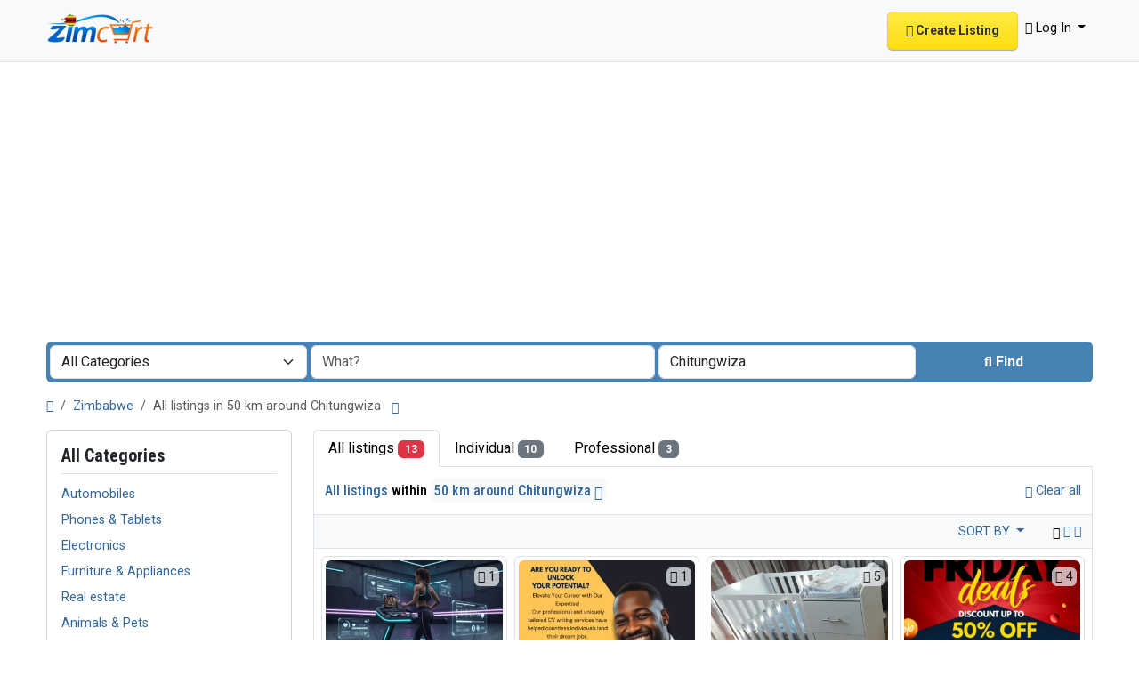

--- FILE ---
content_type: text/html; charset=UTF-8
request_url: https://www.zimcart.com/search?orderBy=priceAsc&l=43&r=
body_size: 19873
content:
<!DOCTYPE html><html lang="en"><head> <meta charset="utf-8"> <meta name="csrf-token" content="30FLFR8MneEw9Z7IrTQLGewQoy8ROvZegiwmfgYh"> <meta name="viewport" content="width=device-width, initial-scale=1"> <link rel="shortcut icon" href="https://www.zimcart.com/storage/app/ico/thumbnails/1500x1500-ico-65d171bf89d81.png"> <title>Classified ads in Chitungwiza, Zimbabwe</title> <meta name="description" property="description" content="Classified ads in Chitungwiza, Zimbabwe. Looking for a product or service - Chitungwiza, Zimbabwe"> <meta name="keywords" property="keywords" content=""> <link rel="canonical" href="https://www.zimcart.com/search?l=43&amp;orderBy=priceAsc&amp;r="/> <base target="_top"/> <meta property="fb:app_id" content="916224803438329" /> <meta property="og:site_name" content="Zimcart Classifieds" /><meta property="og:locale" content="en" /><meta property="og:url" content="https://www.zimcart.com/search" /><meta property="og:title" content="Classified ads in Chitungwiza, Zimbabwe" /><meta property="og:description" content="Classified ads in Chitungwiza, Zimbabwe. Looking for a product or service - Chitungwiza, Zimbabwe" /><meta property="og:type" content="website" /> <meta name="twitter:card" content="summary"> <meta name="twitter:site" content="zimcart"> <meta name="twitter:title" content="Classified ads in Chitungwiza, Zimbabwe"> <meta name="twitter:description" content="Classified ads in Chitungwiza, Zimbabwe. Looking for a product or service - Chitungwiza, Zimbabwe"> <meta name="twitter:creator" content="zimcart"> <meta name="twitter:domain" content="www.zimcart.com"> <link rel="alternate" type="application/atom+xml" href="https://www.zimcart.com/feed" title="My feed"> <meta name="google-adsense-account" content="ca-pub-0328725861080541"><meta name="msvalidate.01" content="66F4452B21F30E3B2E38C64209A9784F" /><meta name="yandex-verification" content="5fe04c360e7343a7" /> <link href="https://www.zimcart.com/dist/front/styles.css?id=2be7f54c57c83a70d6a9e43ba554667e" rel="stylesheet"> <link href="https://www.zimcart.com/common/css/style.css" rel="stylesheet"> <link href="https://www.zimcart.com/dist/front/custom.css" rel="stylesheet"> <link href="https://www.zimcart.com/assets/plugins/select2/css/select2.min.css" rel="stylesheet" type="text/css"/> <link href="https://www.zimcart.com/assets/plugins/select2-bootstrap5-theme/1.3.0/select2-bootstrap-5-theme.min.css" rel="stylesheet" type="text/css"/> <script> /** * Execute callback function after page is loaded * * @param callback * @param isFullyLoaded */ if (!window.onDocumentReady) { function onDocumentReady(callback, isFullyLoaded = true) { switch (document.readyState) { case "loading": /* The document is still loading, attach the event listener */ document.addEventListener("DOMContentLoaded", callback); break; case "interactive": { if (!isFullyLoaded) { /* * The document has finished loading, and we can access DOM elements. * Sub-resources such as scripts, images, stylesheets and frames are still loading. * Call the callback (on next available tick (in 500 milliseconds)) */ setTimeout(callback, 500); } break; } case "complete": /* The page is fully loaded, call the callback directly */ callback(); break; default: document.addEventListener("DOMContentLoaded", callback); } } }</script> <script> paceOptions = { elements: true }; </script> <script src="https://www.zimcart.com/assets/plugins/pace-js/1.2.4/pace.min.js"></script> <link href="https://www.zimcart.com/assets/plugins/pace-js/1.2.4/pace-theme-default.min.css" rel="stylesheet"> <link rel="dns-prefetch" href="//fonts.googleapis.com"><link rel="dns-prefetch" href="//fonts.gstatic.com"><link rel="dns-prefetch" href="//storage.googleapis.com"><link rel="dns-prefetch" href="//graph.facebook.com"><link rel="dns-prefetch" href="//google.com"><link rel="dns-prefetch" href="//apis.google.com"><link rel="dns-prefetch" href="//ajax.googleapis.com"><link rel="dns-prefetch" href="//www.google-analytics.com"><link rel="dns-prefetch" href="//www.googletagmanager.com"><link rel="dns-prefetch" href="//pagead2.googlesyndication.com"><link rel="dns-prefetch" href="//gstatic.com"><link rel="dns-prefetch" href="//cdn.api.twitter.com"><link rel="dns-prefetch" href="//oss.maxcdn.com"><link rel="dns-prefetch" href="//cloudflare.com"></head><body class="bg-body text-body-emphasis skin"> <header> <nav class="navbar navbar-expand-xl bg-body-tertiary border-bottom navbar-website" role="navigation"> <div class="container"> <a href="https://www.zimcart.com" class="navbar-brand logo logo-title"> <img src="https://www.zimcart.com/storage/app/backend/thumbnails/1500x1500-logo-dark-65d171bf8a093.png" alt="zimcart classifieds" class="main-logo light-logo" data-bs-placement="bottom" data-bs-toggle="tooltip" title="" style="max-width: 485px; max-height: 90px; width:auto;" /> <img src="https://www.zimcart.com/storage/app/backend/thumbnails/1500x1500-logo-light-65d171bf8a7e2.png" alt="zimcart classifieds" class="main-logo dark-logo d-none" data-bs-placement="bottom" data-bs-toggle="tooltip" title="" style="max-width: 485px; max-height: 90px; width:auto;" /> </a> <button class="navbar-toggler float-end" type="button" data-bs-toggle="collapse" data-bs-target="#navbarDefault" aria-controls="navbarDefault" aria-expanded="false" aria-label="Toggle navigation" > <span class="navbar-toggler-icon"></span> </button> <div class="collapse navbar-collapse" id="navbarDefault"> <ul class="navbar-nav me-md-auto"> </ul> <ul class="navbar-nav ms-auto"> <li class="nav-item"> <a class="btn btn-listing btn-border" href="#quickLogin" data-bs-toggle="modal" > <i class="fa-regular fa-pen-to-square"></i> Create Listing </a> </li> <li class="nav-item dropdown"> <a href="#" class="nav-link dropdown-toggle link-body-emphasis text-decoration-none link-opacity-75-hover" data-bs-toggle="dropdown"> <i class="fa-solid fa-user"></i> <span>Log In</span> </a> <ul id="authNavDropdown" class="dropdown-menu user-menu shadow-sm"> <li> <a href="https://www.zimcart.com/auth/login" class="dropdown-item"> <i class="fa-solid fa-user"></i> Log In </a> </li> <li> <a href="https://www.zimcart.com/auth/register" class="dropdown-item"> <i class="fa-regular fa-user"></i> Sign Up </a> </li> </ul> </li> </ul> </div> </div> </nav></header><main> <div class="p-0 mt-lg-4 mt-md-3 mt-3"></div><div class="container"> <form id="searchForm" name="search" action="https://www.zimcart.com/search" method="GET" data-csrf-token="30FLFR8MneEw9Z7IrTQLGewQoy8ROvZegiwmfgYh" > <div class="row m-0"> <div class="col-12 px-1 py-1 bg-primary rounded"> <div class="row gx-1 gy-1"> <div class="col-xl-3 col-md-3 col-sm-12 col-12"> <select id="catSearch" name="c" style="width: 100%" class="form-select select2-from-array" > <option value="" selected> All Categories </option> <option value="1" > Automobiles </option> <option value="9" > Phones & Tablets </option> <option value="14" > Electronics </option> <option value="30" > Furniture & Appliances </option> <option value="37" > Real estate </option> <option value="46" > Animals & Pets </option> <option value="54" > Fashion </option> <option value="62" > Beauty & Well being </option> <option value="73" > Jobs </option> <option value="97" > Services </option> <option value="114" > Learning </option> <option value="122" > Local Events </option> </select> </div> <div class="col-xl-4 col-md-4 col-sm-12 col-12"> <input type="text" name="q" value="" placeholder="What?" class="form-control keyword" > </div> <input type="hidden" id="rSearch" name="r" value=""> <input type="hidden" id="lSearch" name="l" value="43"> <div class="col-xl-3 col-md-3 col-sm-12 col-12"> <input type="text" name="location" value="Chitungwiza" placeholder="Where?" data-old-value="Chitungwiza" spellcheck="false" autocomplete="off" autocapitalize="off" tabindex="1" class="form-control autocomplete-enabled" > </div> <div class="col-xl-2 col-md-2 col-sm-12 col-12 d-grid"> <button type="submit" class="btn btn-primary"> <i class="fa-solid fa-magnifying-glass"></i> <span class="fw-bold d-sm-inline-block d-md-none d-lg-none d-xl-inline-block" >Find</span> </button> </div> </div> </div> </div> </form></div> <div class="main-container"> <div class="container"> <nav aria-label="breadcrumb" role="navigation" class="search-breadcrumb"> <ol class="breadcrumb mb-0 py-3"> <li class="breadcrumb-item"> <a href="https://www.zimcart.com" class="link-primary text-decoration-none link-opacity-75-hover"> <i class="fa-solid fa-house"></i> </a> </li> <li class="breadcrumb-item"> <a href="https://www.zimcart.com/search" class="link-primary text-decoration-none link-opacity-75-hover"> Zimbabwe </a> </li> <li class="breadcrumb-item active"> All listings in 50 km around Chitungwiza &nbsp;<a href="#browseLocations" class="link-primary text-decoration-none link-opacity-75-hover" data-bs-toggle="modal" data-admin-code="ZW.10" data-city-id="43" > <i class="bi bi-chevron-down"></i> </a> </li> </ol> </nav></div> <div class="container"> <div class="row"> <div class="col-md-3 pb-4 d-none d-md-block" id="leftSidebar"> <aside> <div class="card"> <div class="card-body vstack gap-4 text-wrap"> <div id="catsList"> <div class="container p-0 vstack gap-2"> <h5 class="border-bottom pb-2 d-flex justify-content-between"> <span class="fw-bold">All Categories</span> </h5> <ul class="mb-0 list-unstyled"> <li class="py-1"> <a href="https://www.zimcart.com/search?l=43&amp;orderBy=priceAsc&amp;c=1" class="link-primary text-decoration-none link-opacity-75-hover" title="Automobiles" > <span> Automobiles </span> </a> </li> <li class="py-1"> <a href="https://www.zimcart.com/search?l=43&amp;orderBy=priceAsc&amp;c=9" class="link-primary text-decoration-none link-opacity-75-hover" title="Phones &amp; Tablets" > <span> Phones &amp; Tablets </span> </a> </li> <li class="py-1"> <a href="https://www.zimcart.com/search?l=43&amp;orderBy=priceAsc&amp;c=14" class="link-primary text-decoration-none link-opacity-75-hover" title="Electronics" > <span> Electronics </span> </a> </li> <li class="py-1"> <a href="https://www.zimcart.com/search?l=43&amp;orderBy=priceAsc&amp;c=30" class="link-primary text-decoration-none link-opacity-75-hover" title="Furniture &amp; Appliances" > <span> Furniture &amp; Appliances </span> </a> </li> <li class="py-1"> <a href="https://www.zimcart.com/search?l=43&amp;orderBy=priceAsc&amp;c=37" class="link-primary text-decoration-none link-opacity-75-hover" title="Real estate" > <span> Real estate </span> </a> </li> <li class="py-1"> <a href="https://www.zimcart.com/search?l=43&amp;orderBy=priceAsc&amp;c=46" class="link-primary text-decoration-none link-opacity-75-hover" title="Animals &amp; Pets" > <span> Animals &amp; Pets </span> </a> </li> <li class="py-1"> <a href="https://www.zimcart.com/search?l=43&amp;orderBy=priceAsc&amp;c=54" class="link-primary text-decoration-none link-opacity-75-hover" title="Fashion" > <span> Fashion </span> </a> </li> <li class="py-1"> <a href="https://www.zimcart.com/search?l=43&amp;orderBy=priceAsc&amp;c=62" class="link-primary text-decoration-none link-opacity-75-hover" title="Beauty &amp; Well being" > <span> Beauty &amp; Well being </span> </a> </li> <li class="py-1"> <a href="https://www.zimcart.com/search?l=43&amp;orderBy=priceAsc&amp;c=73" class="link-primary text-decoration-none link-opacity-75-hover" title="Jobs" > <span> Jobs </span> </a> </li> <li class="py-1"> <a href="https://www.zimcart.com/search?l=43&amp;orderBy=priceAsc&amp;c=97" class="link-primary text-decoration-none link-opacity-75-hover" title="Services" > <span> Services </span> </a> </li> <li class="py-1"> <a href="https://www.zimcart.com/search?l=43&amp;orderBy=priceAsc&amp;c=114" class="link-primary text-decoration-none link-opacity-75-hover" title="Learning" > <span> Learning </span> </a> </li> <li class="py-1"> <a href="https://www.zimcart.com/search?l=43&amp;orderBy=priceAsc&amp;c=122" class="link-primary text-decoration-none link-opacity-75-hover" title="Local Events" > <span> Local Events </span> </a> </li> </ul> </div> </div> <div class="container p-0 vstack gap-2"> <h5 class="border-bottom pb-2 d-flex justify-content-between"> <span class="fw-bold">Locations</span> <a href="https://www.zimcart.com/search?orderBy=priceAsc" class="link-primary text-decoration-none link-opacity-75-hover" title="Remove this filter"><i class="bi bi-x-lg"></i></a> </h5> <div> <ul class="mb-0 list-unstyled long-list"> <li class="py-1"> <a href="https://www.zimcart.com/location/harare/27?orderBy=priceAsc" class="link-primary text-decoration-none link-opacity-75-hover" title="Harare" > Harare </a> </li> <li class="py-1"> <a href="https://www.zimcart.com/location/bulawayo/38?orderBy=priceAsc" class="link-primary text-decoration-none link-opacity-75-hover" title="Bulawayo" > Bulawayo </a> </li> <li class="py-1"> <span class="fw-bold"> Chitungwiza </span> </li> <li class="py-1"> <a href="https://www.zimcart.com/location/mutare/12?orderBy=priceAsc" class="link-primary text-decoration-none link-opacity-75-hover" title="Mutare" > Mutare </a> </li> <li class="py-1"> <a href="https://www.zimcart.com/location/gweru/28?orderBy=priceAsc" class="link-primary text-decoration-none link-opacity-75-hover" title="Gweru" > Gweru </a> </li> <li class="py-1"> <a href="https://www.zimcart.com/location/epworth/42?orderBy=priceAsc" class="link-primary text-decoration-none link-opacity-75-hover" title="Epworth" > Epworth </a> </li> <li class="py-1"> <a href="https://www.zimcart.com/location/kwekwe/21?orderBy=priceAsc" class="link-primary text-decoration-none link-opacity-75-hover" title="Kwekwe" > Kwekwe </a> </li> <li class="py-1"> <a href="https://www.zimcart.com/location/kadoma/24?orderBy=priceAsc" class="link-primary text-decoration-none link-opacity-75-hover" title="Kadoma" > Kadoma </a> </li> <li class="py-1"> <a href="https://www.zimcart.com/location/masvingo/17?orderBy=priceAsc" class="link-primary text-decoration-none link-opacity-75-hover" title="Masvingo" > Masvingo </a> </li> <li class="py-1"> <a href="https://www.zimcart.com/location/chinhoyi/35?orderBy=priceAsc" class="link-primary text-decoration-none link-opacity-75-hover" title="Chinhoyi" > Chinhoyi </a> </li> <li class="py-1"> <a href="https://www.zimcart.com/location/marondera/19?orderBy=priceAsc" class="link-primary text-decoration-none link-opacity-75-hover" title="Marondera" > Marondera </a> </li> <li class="py-1"> <a href="https://www.zimcart.com/location/norton/9?orderBy=priceAsc" class="link-primary text-decoration-none link-opacity-75-hover" title="Norton" > Norton </a> </li> <li class="py-1"> <a href="https://www.zimcart.com/location/chegutu/36?orderBy=priceAsc" class="link-primary text-decoration-none link-opacity-75-hover" title="Chegutu" > Chegutu </a> </li> <li class="py-1"> <a href="https://www.zimcart.com/location/bindura/39?orderBy=priceAsc" class="link-primary text-decoration-none link-opacity-75-hover" title="Bindura" > Bindura </a> </li> <li class="py-1"> <a href="https://www.zimcart.com/location/zvishavane/1?orderBy=priceAsc" class="link-primary text-decoration-none link-opacity-75-hover" title="Zvishavane" > Zvishavane </a> </li> <li class="py-1"> <a href="https://www.zimcart.com/location/victoria-falls/2?orderBy=priceAsc" class="link-primary text-decoration-none link-opacity-75-hover" title="Victoria Falls" > Victoria Falls </a> </li> <li class="py-1"> <a href="https://www.zimcart.com/location/hwange/26?orderBy=priceAsc" class="link-primary text-decoration-none link-opacity-75-hover" title="Hwange" > Hwange </a> </li> <li class="py-1"> <a href="https://www.zimcart.com/location/redcliff/7?orderBy=priceAsc" class="link-primary text-decoration-none link-opacity-75-hover" title="Redcliff" > Redcliff </a> </li> <li class="py-1"> <a href="https://www.zimcart.com/location/ruwa/5?orderBy=priceAsc" class="link-primary text-decoration-none link-opacity-75-hover" title="Ruwa" > Ruwa </a> </li> <li class="py-1"> <a href="https://www.zimcart.com/location/rusape/6?orderBy=priceAsc" class="link-primary text-decoration-none link-opacity-75-hover" title="Rusape" > Rusape </a> </li> <li class="py-1"> <a href="https://www.zimcart.com/location/chiredzi/33?orderBy=priceAsc" class="link-primary text-decoration-none link-opacity-75-hover" title="Chiredzi" > Chiredzi </a> </li> <li class="py-1"> <a href="https://www.zimcart.com/location/beitbridge/40?orderBy=priceAsc" class="link-primary text-decoration-none link-opacity-75-hover" title="Beitbridge" > Beitbridge </a> </li> <li class="py-1"> <a href="https://www.zimcart.com/location/kariba/23?orderBy=priceAsc" class="link-primary text-decoration-none link-opacity-75-hover" title="Kariba" > Kariba </a> </li> <li class="py-1"> <a href="https://www.zimcart.com/location/karoi/22?orderBy=priceAsc" class="link-primary text-decoration-none link-opacity-75-hover" title="Karoi" > Karoi </a> </li> <li class="py-1"> <a href="https://www.zimcart.com/location/gokwe/30?orderBy=priceAsc" class="link-primary text-decoration-none link-opacity-75-hover" title="Gokwe" > Gokwe </a> </li> <li class="py-1"> <a href="https://www.zimcart.com/location/chipinge/34?orderBy=priceAsc" class="link-primary text-decoration-none link-opacity-75-hover" title="Chipinge" > Chipinge </a> </li> <li class="py-1"> <a href="https://www.zimcart.com/location/shurugwi/3?orderBy=priceAsc" class="link-primary text-decoration-none link-opacity-75-hover" title="Shurugwi" > Shurugwi </a> </li> <li class="py-1"> <a href="https://www.zimcart.com/location/gwanda/29?orderBy=priceAsc" class="link-primary text-decoration-none link-opacity-75-hover" title="Gwanda" > Gwanda </a> </li> <li class="py-1"> <a href="https://www.zimcart.com/location/mashava/18?orderBy=priceAsc" class="link-primary text-decoration-none link-opacity-75-hover" title="Mashava" > Mashava </a> </li> <li class="py-1"> <a href="https://www.zimcart.com/location/chivhu/32?orderBy=priceAsc" class="link-primary text-decoration-none link-opacity-75-hover" title="Chivhu" > Chivhu </a> </li> <li class="py-1"> <a href="https://www.zimcart.com/location/shamva/4?orderBy=priceAsc" class="link-primary text-decoration-none link-opacity-75-hover" title="Shamva" > Shamva </a> </li> <li class="py-1"> <a href="https://www.zimcart.com/location/mazowe/16?orderBy=priceAsc" class="link-primary text-decoration-none link-opacity-75-hover" title="Mazowe" > Mazowe </a> </li> <li class="py-1"> <a href="https://www.zimcart.com/location/glendale/31?orderBy=priceAsc" class="link-primary text-decoration-none link-opacity-75-hover" title="Glendale" > Glendale </a> </li> <li class="py-1"> <a href="https://www.zimcart.com/location/banket/41?orderBy=priceAsc" class="link-primary text-decoration-none link-opacity-75-hover" title="Banket" > Banket </a> </li> <li class="py-1"> <a href="https://www.zimcart.com/location/mutoko/11?orderBy=priceAsc" class="link-primary text-decoration-none link-opacity-75-hover" title="Mutoko" > Mutoko </a> </li> <li class="py-1"> <a href="https://www.zimcart.com/location/murehwa/13?orderBy=priceAsc" class="link-primary text-decoration-none link-opacity-75-hover" title="Murehwa" > Murehwa </a> </li> <li class="py-1"> <a href="https://www.zimcart.com/location/inyati/25?orderBy=priceAsc" class="link-primary text-decoration-none link-opacity-75-hover" title="Inyati" > Inyati </a> </li> <li class="py-1"> <a href="https://www.zimcart.com/location/mvurwi/10?orderBy=priceAsc" class="link-primary text-decoration-none link-opacity-75-hover" title="Mvurwi" > Mvurwi </a> </li> <li class="py-1"> <a href="https://www.zimcart.com/location/penhalonga/8?orderBy=priceAsc" class="link-primary text-decoration-none link-opacity-75-hover" title="Penhalonga" > Penhalonga </a> </li> <li class="py-1"> <a href="https://www.zimcart.com/location/mhangura/15?orderBy=priceAsc" class="link-primary text-decoration-none link-opacity-75-hover" title="Mhangura" > Mhangura </a> </li> <li class="py-1"> <a href="https://www.zimcart.com/location/chakari/37?orderBy=priceAsc" class="link-primary text-decoration-none link-opacity-75-hover" title="Chakari" > Chakari </a> </li> <li class="py-1"> <a href="https://www.zimcart.com/location/mount-darwin/14?orderBy=priceAsc" class="link-primary text-decoration-none link-opacity-75-hover" title="Mount Darwin" > Mount Darwin </a> </li> <li class="py-1"> <a href="https://www.zimcart.com/location/lupane/20?orderBy=priceAsc" class="link-primary text-decoration-none link-opacity-75-hover" title="Lupane" > Lupane </a> </li> </ul> </div></div> <div class="container p-0 vstack gap-2"> <h5 class="border-bottom pb-2 d-flex justify-content-between"> <span class="fw-bold">Date Posted</span> </h5> <ul class="mb-0 list-unstyled ps-1"> <li class="p-1"> <input type="radio" name="postedDate" value="4" id="postedDate_4" > <label for="postedDate_4" class="fw-normal">3 days ago</label> </li> <li class="p-1"> <input type="radio" name="postedDate" value="8" id="postedDate_8" > <label for="postedDate_8" class="fw-normal">1 week ago</label> </li> <li class="p-1"> <input type="radio" name="postedDate" value="31" id="postedDate_31" > <label for="postedDate_31" class="fw-normal">1 month ago</label> </li> <li class="p-1"> <input type="radio" name="postedDate" value="184" id="postedDate_184" > <label for="postedDate_184" class="fw-normal">6 months ago</label> </li> <li class="p-1"> <input type="radio" name="postedDate" value="368" id="postedDate_368" > <label for="postedDate_368" class="fw-normal">1 year ago</label> </li> <input type="hidden" id="postedQueryString" name="postedQueryString" value="orderBy=priceAsc&amp;l=43" > </ul></div> </div> </div> </aside></div><div class="offcanvas offcanvas-start px-0" tabindex="-1" id="mobileSidebar" aria-labelledby="mobileSidebarLabel"> <div class="offcanvas-header bg-body-secondary"> <h5 class="offcanvas-title fw-bold" id="mobileSidebarLabel"> Filters </h5> <button type="button" class="btn-close" data-bs-dismiss="offcanvas" aria-label="Close"></button> </div> <div class="offcanvas-body vh-200 overflow-y-auto"> <div class="card d-block d-sm-block d-md-none"> <div class="card-body vstack gap-4 text-wrap"> <div id="catsList"> <div class="container p-0 vstack gap-2"> <h5 class="border-bottom pb-2 d-flex justify-content-between"> <span class="fw-bold">All Categories</span> </h5> <ul class="mb-0 list-unstyled"> <li class="py-1"> <a href="https://www.zimcart.com/search?l=43&amp;orderBy=priceAsc&amp;c=1" class="link-primary text-decoration-none link-opacity-75-hover" title="Automobiles" > <span> Automobiles </span> </a> </li> <li class="py-1"> <a href="https://www.zimcart.com/search?l=43&amp;orderBy=priceAsc&amp;c=9" class="link-primary text-decoration-none link-opacity-75-hover" title="Phones &amp; Tablets" > <span> Phones &amp; Tablets </span> </a> </li> <li class="py-1"> <a href="https://www.zimcart.com/search?l=43&amp;orderBy=priceAsc&amp;c=14" class="link-primary text-decoration-none link-opacity-75-hover" title="Electronics" > <span> Electronics </span> </a> </li> <li class="py-1"> <a href="https://www.zimcart.com/search?l=43&amp;orderBy=priceAsc&amp;c=30" class="link-primary text-decoration-none link-opacity-75-hover" title="Furniture &amp; Appliances" > <span> Furniture &amp; Appliances </span> </a> </li> <li class="py-1"> <a href="https://www.zimcart.com/search?l=43&amp;orderBy=priceAsc&amp;c=37" class="link-primary text-decoration-none link-opacity-75-hover" title="Real estate" > <span> Real estate </span> </a> </li> <li class="py-1"> <a href="https://www.zimcart.com/search?l=43&amp;orderBy=priceAsc&amp;c=46" class="link-primary text-decoration-none link-opacity-75-hover" title="Animals &amp; Pets" > <span> Animals &amp; Pets </span> </a> </li> <li class="py-1"> <a href="https://www.zimcart.com/search?l=43&amp;orderBy=priceAsc&amp;c=54" class="link-primary text-decoration-none link-opacity-75-hover" title="Fashion" > <span> Fashion </span> </a> </li> <li class="py-1"> <a href="https://www.zimcart.com/search?l=43&amp;orderBy=priceAsc&amp;c=62" class="link-primary text-decoration-none link-opacity-75-hover" title="Beauty &amp; Well being" > <span> Beauty &amp; Well being </span> </a> </li> <li class="py-1"> <a href="https://www.zimcart.com/search?l=43&amp;orderBy=priceAsc&amp;c=73" class="link-primary text-decoration-none link-opacity-75-hover" title="Jobs" > <span> Jobs </span> </a> </li> <li class="py-1"> <a href="https://www.zimcart.com/search?l=43&amp;orderBy=priceAsc&amp;c=97" class="link-primary text-decoration-none link-opacity-75-hover" title="Services" > <span> Services </span> </a> </li> <li class="py-1"> <a href="https://www.zimcart.com/search?l=43&amp;orderBy=priceAsc&amp;c=114" class="link-primary text-decoration-none link-opacity-75-hover" title="Learning" > <span> Learning </span> </a> </li> <li class="py-1"> <a href="https://www.zimcart.com/search?l=43&amp;orderBy=priceAsc&amp;c=122" class="link-primary text-decoration-none link-opacity-75-hover" title="Local Events" > <span> Local Events </span> </a> </li> </ul> </div> </div> <div class="container p-0 vstack gap-2"> <h5 class="border-bottom pb-2 d-flex justify-content-between"> <span class="fw-bold">Locations</span> <a href="https://www.zimcart.com/search?orderBy=priceAsc" class="link-primary text-decoration-none link-opacity-75-hover" title="Remove this filter"><i class="bi bi-x-lg"></i></a> </h5> <div> <ul class="mb-0 list-unstyled long-list"> <li class="py-1"> <a href="https://www.zimcart.com/location/harare/27?orderBy=priceAsc" class="link-primary text-decoration-none link-opacity-75-hover" title="Harare" > Harare </a> </li> <li class="py-1"> <a href="https://www.zimcart.com/location/bulawayo/38?orderBy=priceAsc" class="link-primary text-decoration-none link-opacity-75-hover" title="Bulawayo" > Bulawayo </a> </li> <li class="py-1"> <span class="fw-bold"> Chitungwiza </span> </li> <li class="py-1"> <a href="https://www.zimcart.com/location/mutare/12?orderBy=priceAsc" class="link-primary text-decoration-none link-opacity-75-hover" title="Mutare" > Mutare </a> </li> <li class="py-1"> <a href="https://www.zimcart.com/location/gweru/28?orderBy=priceAsc" class="link-primary text-decoration-none link-opacity-75-hover" title="Gweru" > Gweru </a> </li> <li class="py-1"> <a href="https://www.zimcart.com/location/epworth/42?orderBy=priceAsc" class="link-primary text-decoration-none link-opacity-75-hover" title="Epworth" > Epworth </a> </li> <li class="py-1"> <a href="https://www.zimcart.com/location/kwekwe/21?orderBy=priceAsc" class="link-primary text-decoration-none link-opacity-75-hover" title="Kwekwe" > Kwekwe </a> </li> <li class="py-1"> <a href="https://www.zimcart.com/location/kadoma/24?orderBy=priceAsc" class="link-primary text-decoration-none link-opacity-75-hover" title="Kadoma" > Kadoma </a> </li> <li class="py-1"> <a href="https://www.zimcart.com/location/masvingo/17?orderBy=priceAsc" class="link-primary text-decoration-none link-opacity-75-hover" title="Masvingo" > Masvingo </a> </li> <li class="py-1"> <a href="https://www.zimcart.com/location/chinhoyi/35?orderBy=priceAsc" class="link-primary text-decoration-none link-opacity-75-hover" title="Chinhoyi" > Chinhoyi </a> </li> <li class="py-1"> <a href="https://www.zimcart.com/location/marondera/19?orderBy=priceAsc" class="link-primary text-decoration-none link-opacity-75-hover" title="Marondera" > Marondera </a> </li> <li class="py-1"> <a href="https://www.zimcart.com/location/norton/9?orderBy=priceAsc" class="link-primary text-decoration-none link-opacity-75-hover" title="Norton" > Norton </a> </li> <li class="py-1"> <a href="https://www.zimcart.com/location/chegutu/36?orderBy=priceAsc" class="link-primary text-decoration-none link-opacity-75-hover" title="Chegutu" > Chegutu </a> </li> <li class="py-1"> <a href="https://www.zimcart.com/location/bindura/39?orderBy=priceAsc" class="link-primary text-decoration-none link-opacity-75-hover" title="Bindura" > Bindura </a> </li> <li class="py-1"> <a href="https://www.zimcart.com/location/zvishavane/1?orderBy=priceAsc" class="link-primary text-decoration-none link-opacity-75-hover" title="Zvishavane" > Zvishavane </a> </li> <li class="py-1"> <a href="https://www.zimcart.com/location/victoria-falls/2?orderBy=priceAsc" class="link-primary text-decoration-none link-opacity-75-hover" title="Victoria Falls" > Victoria Falls </a> </li> <li class="py-1"> <a href="https://www.zimcart.com/location/hwange/26?orderBy=priceAsc" class="link-primary text-decoration-none link-opacity-75-hover" title="Hwange" > Hwange </a> </li> <li class="py-1"> <a href="https://www.zimcart.com/location/redcliff/7?orderBy=priceAsc" class="link-primary text-decoration-none link-opacity-75-hover" title="Redcliff" > Redcliff </a> </li> <li class="py-1"> <a href="https://www.zimcart.com/location/ruwa/5?orderBy=priceAsc" class="link-primary text-decoration-none link-opacity-75-hover" title="Ruwa" > Ruwa </a> </li> <li class="py-1"> <a href="https://www.zimcart.com/location/rusape/6?orderBy=priceAsc" class="link-primary text-decoration-none link-opacity-75-hover" title="Rusape" > Rusape </a> </li> <li class="py-1"> <a href="https://www.zimcart.com/location/chiredzi/33?orderBy=priceAsc" class="link-primary text-decoration-none link-opacity-75-hover" title="Chiredzi" > Chiredzi </a> </li> <li class="py-1"> <a href="https://www.zimcart.com/location/beitbridge/40?orderBy=priceAsc" class="link-primary text-decoration-none link-opacity-75-hover" title="Beitbridge" > Beitbridge </a> </li> <li class="py-1"> <a href="https://www.zimcart.com/location/kariba/23?orderBy=priceAsc" class="link-primary text-decoration-none link-opacity-75-hover" title="Kariba" > Kariba </a> </li> <li class="py-1"> <a href="https://www.zimcart.com/location/karoi/22?orderBy=priceAsc" class="link-primary text-decoration-none link-opacity-75-hover" title="Karoi" > Karoi </a> </li> <li class="py-1"> <a href="https://www.zimcart.com/location/gokwe/30?orderBy=priceAsc" class="link-primary text-decoration-none link-opacity-75-hover" title="Gokwe" > Gokwe </a> </li> <li class="py-1"> <a href="https://www.zimcart.com/location/chipinge/34?orderBy=priceAsc" class="link-primary text-decoration-none link-opacity-75-hover" title="Chipinge" > Chipinge </a> </li> <li class="py-1"> <a href="https://www.zimcart.com/location/shurugwi/3?orderBy=priceAsc" class="link-primary text-decoration-none link-opacity-75-hover" title="Shurugwi" > Shurugwi </a> </li> <li class="py-1"> <a href="https://www.zimcart.com/location/gwanda/29?orderBy=priceAsc" class="link-primary text-decoration-none link-opacity-75-hover" title="Gwanda" > Gwanda </a> </li> <li class="py-1"> <a href="https://www.zimcart.com/location/mashava/18?orderBy=priceAsc" class="link-primary text-decoration-none link-opacity-75-hover" title="Mashava" > Mashava </a> </li> <li class="py-1"> <a href="https://www.zimcart.com/location/chivhu/32?orderBy=priceAsc" class="link-primary text-decoration-none link-opacity-75-hover" title="Chivhu" > Chivhu </a> </li> <li class="py-1"> <a href="https://www.zimcart.com/location/shamva/4?orderBy=priceAsc" class="link-primary text-decoration-none link-opacity-75-hover" title="Shamva" > Shamva </a> </li> <li class="py-1"> <a href="https://www.zimcart.com/location/mazowe/16?orderBy=priceAsc" class="link-primary text-decoration-none link-opacity-75-hover" title="Mazowe" > Mazowe </a> </li> <li class="py-1"> <a href="https://www.zimcart.com/location/glendale/31?orderBy=priceAsc" class="link-primary text-decoration-none link-opacity-75-hover" title="Glendale" > Glendale </a> </li> <li class="py-1"> <a href="https://www.zimcart.com/location/banket/41?orderBy=priceAsc" class="link-primary text-decoration-none link-opacity-75-hover" title="Banket" > Banket </a> </li> <li class="py-1"> <a href="https://www.zimcart.com/location/mutoko/11?orderBy=priceAsc" class="link-primary text-decoration-none link-opacity-75-hover" title="Mutoko" > Mutoko </a> </li> <li class="py-1"> <a href="https://www.zimcart.com/location/murehwa/13?orderBy=priceAsc" class="link-primary text-decoration-none link-opacity-75-hover" title="Murehwa" > Murehwa </a> </li> <li class="py-1"> <a href="https://www.zimcart.com/location/inyati/25?orderBy=priceAsc" class="link-primary text-decoration-none link-opacity-75-hover" title="Inyati" > Inyati </a> </li> <li class="py-1"> <a href="https://www.zimcart.com/location/mvurwi/10?orderBy=priceAsc" class="link-primary text-decoration-none link-opacity-75-hover" title="Mvurwi" > Mvurwi </a> </li> <li class="py-1"> <a href="https://www.zimcart.com/location/penhalonga/8?orderBy=priceAsc" class="link-primary text-decoration-none link-opacity-75-hover" title="Penhalonga" > Penhalonga </a> </li> <li class="py-1"> <a href="https://www.zimcart.com/location/mhangura/15?orderBy=priceAsc" class="link-primary text-decoration-none link-opacity-75-hover" title="Mhangura" > Mhangura </a> </li> <li class="py-1"> <a href="https://www.zimcart.com/location/chakari/37?orderBy=priceAsc" class="link-primary text-decoration-none link-opacity-75-hover" title="Chakari" > Chakari </a> </li> <li class="py-1"> <a href="https://www.zimcart.com/location/mount-darwin/14?orderBy=priceAsc" class="link-primary text-decoration-none link-opacity-75-hover" title="Mount Darwin" > Mount Darwin </a> </li> <li class="py-1"> <a href="https://www.zimcart.com/location/lupane/20?orderBy=priceAsc" class="link-primary text-decoration-none link-opacity-75-hover" title="Lupane" > Lupane </a> </li> </ul> </div></div> <div class="container p-0 vstack gap-2"> <h5 class="border-bottom pb-2 d-flex justify-content-between"> <span class="fw-bold">Date Posted</span> </h5> <ul class="mb-0 list-unstyled ps-1"> <li class="p-1"> <input type="radio" name="postedDate" value="4" id="m-postedDate_4" > <label for="postedDate_4" class="fw-normal">3 days ago</label> </li> <li class="p-1"> <input type="radio" name="postedDate" value="8" id="m-postedDate_8" > <label for="postedDate_8" class="fw-normal">1 week ago</label> </li> <li class="p-1"> <input type="radio" name="postedDate" value="31" id="m-postedDate_31" > <label for="postedDate_31" class="fw-normal">1 month ago</label> </li> <li class="p-1"> <input type="radio" name="postedDate" value="184" id="m-postedDate_184" > <label for="postedDate_184" class="fw-normal">6 months ago</label> </li> <li class="p-1"> <input type="radio" name="postedDate" value="368" id="m-postedDate_368" > <label for="postedDate_368" class="fw-normal">1 year ago</label> </li> <input type="hidden" id="postedQueryString" name="postedQueryString" value="orderBy=priceAsc&amp;l=43" > </ul></div> </div> </div> </div></div> <div class="col-md-9 mb-4"> <div class="grid-view"> <ul class="nav nav-tabs" id="postType"> <li class="nav-item"> <span class="fs-6"> <a href="https://www.zimcart.com/search?orderBy=priceAsc&l=43" class="nav-link active"> All listings <span class="badge text-bg-danger">13</span> </a> </span> </li> <li class="nav-item"> <span class="fs-6"> <a href="https://www.zimcart.com/search?orderBy=priceAsc&l=43&type=1" class="nav-link"> Individual <span class="badge text-bg-secondary d-none d-lg-inline-block"> 10 </span> </a> </span> </li> <li class="nav-item"> <span class="fs-6"> <a href="https://www.zimcart.com/search?orderBy=priceAsc&l=43&type=2" class="nav-link"> Professional <span class="badge text-bg-secondary d-none d-lg-inline-block"> 3 </span> </a> </span> </li> </ul> <div class="container bg-body py-3 border border-top-0"> <div class="row"> <div class="col-12 d-flex align-items-center justify-content-between"> <h4 class="mb-0 fs-6 breadcrumb-list clearfix"> <a href="https://www.zimcart.com/search" class="current link-primary text-decoration-none link-opacity-75-hover"><span>All listings</span></a> within <a rel="nofollow" class="link-primary text-decoration-none link-opacity-75-hover rounded p-1 bg-body-tertiary" href="https://www.zimcart.com/search?orderBy=priceAsc">50 km around Chitungwiza <i class="bi bi-x"></i></a> </h4> <div> <a class="link-primary text-decoration-none link-opacity-75-hover" href="https://www.zimcart.com/search"> <i class="bi bi-x-lg"></i> Clear all </a> </div> </div> </div> </div> <div class="col-sm-12 px-1 py-2 bg-body-tertiary border border-top-0"> <ul class="list-inline m-0 p-0 text-end"> <li class="list-inline-item px-2 d-inline-block d-sm-inline-block d-md-none"> <a href="#" class="text-uppercase link-primary text-decoration-none link-opacity-75-hover navbar-toggler" data-bs-toggle="offcanvas" data-bs-target="#mobileSidebar" aria-controls="mobileSidebar" aria-label="Toggle navigation" > <i class="fa-solid fa-bars"></i> Filters </a> </li> <li class="list-inline-item px-2"> <div class="dropdown"> <a href="#" class="dropdown-toggle text-uppercase link-primary text-decoration-none link-opacity-75-hover" data-bs-toggle="dropdown" aria-expanded="false"> Sort by </a> <ul class="dropdown-menu"> <li> <a href="https://www.zimcart.com/search?orderBy=distance&l=43" class="dropdown-item" rel="nofollow"> Sort by </a> </li> <li> <a href="https://www.zimcart.com/search?orderBy=priceAsc&l=43" class="dropdown-item active" rel="nofollow"> Price : Low to High </a> </li> <li> <a href="https://www.zimcart.com/search?orderBy=priceDesc&l=43" class="dropdown-item" rel="nofollow"> Price : High to Low </a> </li> <li> <a href="https://www.zimcart.com/search?orderBy=date&l=43" class="dropdown-item" rel="nofollow"> Date </a> </li> <li> <a href="https://www.zimcart.com/search?orderBy=priceAsc&l=43&distance=0" class="dropdown-item" rel="nofollow"> Around 0 km </a> </li> <li> <a href="https://www.zimcart.com/search?orderBy=priceAsc&l=43&distance=100" class="dropdown-item" rel="nofollow"> Around 100 km </a> </li> <li> <a href="https://www.zimcart.com/search?orderBy=priceAsc&l=43&distance=200" class="dropdown-item" rel="nofollow"> Around 200 km </a> </li> <li> <a href="https://www.zimcart.com/search?orderBy=priceAsc&l=43&distance=300" class="dropdown-item" rel="nofollow"> Around 300 km </a> </li> <li> <a href="https://www.zimcart.com/search?orderBy=priceAsc&l=43&distance=400" class="dropdown-item" rel="nofollow"> Around 400 km </a> </li> <li> <a href="https://www.zimcart.com/search?orderBy=priceAsc&l=43&distance=500" class="dropdown-item" rel="nofollow"> Around 500 km </a> </li> </ul> </div> </li> <li class="list-inline-item px-2"> <div class="d-flex justify-content-center"> <span class="ms-1 grid-view active"> <i class="bi bi-grid-fill"></i> </span> <span class="ms-1 grid-view"> <a href="https://www.zimcart.com/search?orderBy=priceAsc&l=43&display=list" class="link-primary text-decoration-none link-opacity-75-hover" rel="nofollow"> <i class="fa-solid fa-list"></i> </a> </span> <span class="ms-1 grid-view"> <a href="https://www.zimcart.com/search?orderBy=priceAsc&l=43&display=compact" class="link-primary text-decoration-none link-opacity-75-hover" rel="nofollow"> <i class="fa-solid fa-bars"></i> </a> </span> </div> </li> </ul> </div> <div class="tab-content bg-body" id="myTabContent"> <div class="tab-pane fade show active" id="contentAll" role="tabpanel" aria-labelledby="tabAll"> <div class="container border border-top-0 rounded-bottom px-3"> <div class="row row-cols-lg-4 row-cols-md-3 row-cols-2 py-1 grid-view"> <div class="col item-list d-flex align-items-center px-0 my-1"> <div class="h-100 w-100 border rounded p-2 pt-1 mx-1 hover-shadow"> <div class="row h-100 d-flex flex-column justify-content-between"> <div class="col-12 p-0 mx-0"> <div class="row"> <div class="col-12 d-flex justify-content-center p-0 main-image"> <div class="container mx-2 position-relative"> <div class="position-absolute top-0 end-0 mt-2 me-3 bg-body-secondary opacity-75 rounded px-1"> <i class="fa-solid fa-camera"></i> 1 </div> <a href="https://www.zimcart.com/sportstech-neo-move-to-earn-fitness-app-gl9av8VdG1v"> <picture> <source srcset="https://www.zimcart.com/storage/files/zw/298/thumbnails/320x240-treadmill-with-new-background-min-min-4886-6591.webp" type="image/webp"> <img src="https://www.zimcart.com/storage/files/zw/298/thumbnails/320x240-treadmill-with-new-background-min-min-4886-6591.png" alt="sportstech-neo-move-to-earn-fitness-app" class="lazyload img-fluid w-100 h-auto rounded"> </picture> </a> </div> </div> <div class="col-12 mt-3"> <div class="px-3"> <h5 class="fs-5 fw-normal px-0"> <a href="https://www.zimcart.com/sportstech-neo-move-to-earn-fitness-app-gl9av8VdG1v" class="link-body-emphasis text-decoration-none link-opacity-75-hover"> Sportstech Neo - Move to Earn Fitness App </a> </h5> <div class="container px-0 text-secondary"> <ul class="list-inline mb-0"> <div class="list-inline-item"> <span class="badge rounded-pill text-bg-secondary fw-normal" data-bs-toggle="tooltip" data-bs-placement="bottom" title="Professional" > P </span> </div> <li class="list-inline-item"> <i class="fa-regular fa-clock"></i> Jan 5th, 2026 at 09:55 </li> <li class="list-inline-item"> <i class="bi bi-folder"></i>&nbsp; <a href="https://www.zimcart.com/search?l=43&orderBy=priceAsc&c=97" class="link-primary text-decoration-none link-opacity-75-hover"> Services </a>&nbsp;&raquo;&nbsp; <a href="https://www.zimcart.com/search?l=43&orderBy=priceAsc&c=97&sc=107" class="link-primary text-decoration-none link-opacity-75-hover"> Health, Beauty </a> </li> <li class="list-inline-item"> <i class="bi bi-geo-alt"></i>&nbsp; <a href="https://www.zimcart.com/location/harare/27?orderBy=priceAsc" class="link-primary text-decoration-none link-opacity-75-hover"> Harare </a> 20.27km </li> </ul> </div> </div> </div> </div> </div> <div class="col-12"> <div class="row"> <div class="col-12 text-end"> <h5 class="fs-4 fw-bold"> Contact us </h5> </div> <div class="col-12 text-end"> <a class="btn btn-outline-secondary btn-xs small make-favorite" id="298"> <i class="bi bi-heart small"></i> <span>Save</span> </a> </div> </div> </div> </div> </div> </div> <div class="col item-list d-flex align-items-center px-0 my-1"> <div class="h-100 w-100 border rounded p-2 pt-1 mx-1 hover-shadow"> <div class="row h-100 d-flex flex-column justify-content-between"> <div class="col-12 p-0 mx-0"> <div class="row"> <div class="col-12 d-flex justify-content-center p-0 main-image"> <div class="container mx-2 position-relative"> <div class="position-absolute top-0 end-0 mt-2 me-3 bg-body-secondary opacity-75 rounded px-1"> <i class="fa-solid fa-camera"></i> 1 </div> <a href="https://www.zimcart.com/professional-cv-writing-q9wdL84djPX"> <picture> <source srcset="https://www.zimcart.com/storage/files/zw/166/thumbnails/320x240-polish-20250910-102123500-1704.webp" type="image/webp"> <img src="https://www.zimcart.com/storage/files/zw/166/thumbnails/320x240-polish-20250910-102123500-1704.png" alt="professional-cv-writing" class="lazyload img-fluid w-100 h-auto rounded"> </picture> </a> </div> </div> <div class="col-12 mt-3"> <div class="px-3"> <h5 class="fs-5 fw-normal px-0"> <a href="https://www.zimcart.com/professional-cv-writing-q9wdL84djPX" class="link-body-emphasis text-decoration-none link-opacity-75-hover"> Professional CV Writing </a> </h5> <div class="container px-0 text-secondary"> <ul class="list-inline mb-0"> <div class="list-inline-item"> <span class="badge rounded-pill text-bg-secondary fw-normal" data-bs-toggle="tooltip" data-bs-placement="bottom" title="Individual" > I </span> </div> <li class="list-inline-item"> <i class="fa-regular fa-clock"></i> Nov 10th, 2025 at 00:24 </li> <li class="list-inline-item"> <i class="bi bi-folder"></i>&nbsp; <a href="https://www.zimcart.com/search?l=43&orderBy=priceAsc&c=97" class="link-primary text-decoration-none link-opacity-75-hover"> Services </a>&nbsp;&raquo;&nbsp; <a href="https://www.zimcart.com/search?l=43&orderBy=priceAsc&c=97&sc=111" class="link-primary text-decoration-none link-opacity-75-hover"> Translation, Writing </a> </li> <li class="list-inline-item"> <i class="bi bi-geo-alt"></i>&nbsp; <a href="https://www.zimcart.com/location/harare/27?orderBy=priceAsc" class="link-primary text-decoration-none link-opacity-75-hover"> Harare </a> 20.27km </li> </ul> </div> </div> </div> </div> </div> <div class="col-12"> <div class="row"> <div class="col-12 text-end"> <h5 class="fs-4 fw-bold"> Contact us </h5> </div> <div class="col-12 text-end"> <a class="btn btn-outline-secondary btn-xs small make-favorite" id="166"> <i class="bi bi-heart small"></i> <span>Save</span> </a> </div> </div> </div> </div> </div> </div> <div class="col item-list d-flex align-items-center px-0 my-1"> <div class="h-100 w-100 border rounded p-2 pt-1 mx-1 hover-shadow"> <div class="row h-100 d-flex flex-column justify-content-between"> <div class="col-12 p-0 mx-0"> <div class="row"> <div class="col-12 d-flex justify-content-center p-0 main-image"> <div class="container mx-2 position-relative"> <div class="position-absolute top-0 end-0 mt-2 me-3 bg-body-secondary opacity-75 rounded px-1"> <i class="fa-solid fa-camera"></i> 5 </div> <a href="https://www.zimcart.com/nursery-furniture-EKQe1rjaJYv"> <picture> <source srcset="https://www.zimcart.com/storage/files/zw/134/thumbnails/320x240-f57028f28689420946046303b54870cc.webp" type="image/webp"> <img src="https://www.zimcart.com/storage/files/zw/134/thumbnails/320x240-f57028f28689420946046303b54870cc.jpg" alt="nursery-furniture" class="lazyload img-fluid w-100 h-auto rounded"> </picture> </a> </div> </div> <div class="col-12 mt-3"> <div class="px-3"> <h5 class="fs-5 fw-normal px-0"> <a href="https://www.zimcart.com/nursery-furniture-EKQe1rjaJYv" class="link-body-emphasis text-decoration-none link-opacity-75-hover"> Nursery Furniture </a> </h5> <div class="container px-0 text-secondary"> <ul class="list-inline mb-0"> <div class="list-inline-item"> <span class="badge rounded-pill text-bg-secondary fw-normal" data-bs-toggle="tooltip" data-bs-placement="bottom" title="Professional" > P </span> </div> <li class="list-inline-item"> <i class="fa-regular fa-clock"></i> Dec 4th, 2025 at 16:10 </li> <li class="list-inline-item"> <i class="bi bi-folder"></i>&nbsp; <a href="https://www.zimcart.com/search?l=43&orderBy=priceAsc&c=30" class="link-primary text-decoration-none link-opacity-75-hover"> Furniture &amp; Appliances </a>&nbsp;&raquo;&nbsp; <a href="https://www.zimcart.com/search?l=43&orderBy=priceAsc&c=30&sc=31" class="link-primary text-decoration-none link-opacity-75-hover"> Furniture - Tableware </a> </li> <li class="list-inline-item"> <i class="bi bi-geo-alt"></i>&nbsp; <a href="https://www.zimcart.com/location/harare/27?orderBy=priceAsc" class="link-primary text-decoration-none link-opacity-75-hover"> Harare </a> 20.27km </li> </ul> </div> </div> </div> </div> </div> <div class="col-12"> <div class="row"> <div class="col-12 text-end"> <h5 class="fs-4 fw-bold"> ZWG1 </h5> </div> <div class="col-12 text-end"> <a class="btn btn-outline-secondary btn-xs small make-favorite" id="134"> <i class="bi bi-heart small"></i> <span>Save</span> </a> </div> </div> </div> </div> </div> </div> <div class="col item-list d-flex align-items-center px-0 my-1"> <div class="h-100 w-100 border rounded p-2 pt-1 mx-1 hover-shadow"> <div class="row h-100 d-flex flex-column justify-content-between"> <div class="col-12 p-0 mx-0"> <div class="row"> <div class="col-12 d-flex justify-content-center p-0 main-image"> <div class="container mx-2 position-relative"> <div class="position-absolute top-0 end-0 mt-2 me-3 bg-body-secondary opacity-75 rounded px-1"> <i class="fa-solid fa-camera"></i> 4 </div> <a href="https://www.zimcart.com/dynapharm-black-friday-specials-promotions-JAPdRPLaGyO"> <picture> <source srcset="https://www.zimcart.com/storage/files/zw/272/thumbnails/320x240-black-friday-sale-poster-made-with-postermywall-4818-0350.webp" type="image/webp"> <img src="https://www.zimcart.com/storage/files/zw/272/thumbnails/320x240-black-friday-sale-poster-made-with-postermywall-4818-0350.jpg" alt="dynapharm-black-friday-specials-promotions" class="lazyload img-fluid w-100 h-auto rounded"> </picture> </a> </div> </div> <div class="col-12 mt-3"> <div class="px-3"> <h5 class="fs-5 fw-normal px-0"> <a href="https://www.zimcart.com/dynapharm-black-friday-specials-promotions-JAPdRPLaGyO" class="link-body-emphasis text-decoration-none link-opacity-75-hover"> DYNAPHARM BLACK FRIDAY SPECIALS PROMOTIONS </a> </h5> <div class="container px-0 text-secondary"> <ul class="list-inline mb-0"> <div class="list-inline-item"> <span class="badge rounded-pill text-bg-secondary fw-normal" data-bs-toggle="tooltip" data-bs-placement="bottom" title="Professional" > P </span> </div> <li class="list-inline-item"> <i class="fa-regular fa-clock"></i> Nov 12th, 2025 at 13:24 </li> <li class="list-inline-item"> <i class="bi bi-folder"></i>&nbsp; <a href="https://www.zimcart.com/search?l=43&orderBy=priceAsc&c=97" class="link-primary text-decoration-none link-opacity-75-hover"> Services </a>&nbsp;&raquo;&nbsp; <a href="https://www.zimcart.com/search?l=43&orderBy=priceAsc&c=97&sc=113" class="link-primary text-decoration-none link-opacity-75-hover"> Other services </a> </li> <li class="list-inline-item"> <i class="bi bi-geo-alt"></i>&nbsp; <a href="https://www.zimcart.com/location/harare/27?orderBy=priceAsc" class="link-primary text-decoration-none link-opacity-75-hover"> Harare </a> 20.27km </li> </ul> </div> </div> </div> </div> </div> <div class="col-12"> <div class="row"> <div class="col-12 text-end"> <h5 class="fs-4 fw-bold"> ZWG16 </h5> </div> <div class="col-12 text-end"> <a class="btn btn-outline-secondary btn-xs small make-favorite" id="272"> <i class="bi bi-heart small"></i> <span>Save</span> </a> </div> </div> </div> </div> </div> </div> <div class="col item-list d-flex align-items-center px-0 my-1"> <div class="h-100 w-100 border rounded p-2 pt-1 mx-1 hover-shadow"> <div class="row h-100 d-flex flex-column justify-content-between"> <div class="col-12 p-0 mx-0"> <div class="row"> <div class="col-12 d-flex justify-content-center p-0 main-image"> <div class="container mx-2 position-relative"> <div class="position-absolute top-0 end-0 mt-2 me-3 bg-body-secondary opacity-75 rounded px-1"> <i class="fa-solid fa-camera"></i> 1 </div> <a href="https://www.zimcart.com/mifi-wifi-router-wMvbmYpbYAl"> <picture> <source srcset="https://www.zimcart.com/storage/files/zw/292/thumbnails/320x240-1000118314-0802-3452.webp" type="image/webp"> <img src="https://www.zimcart.com/storage/files/zw/292/thumbnails/320x240-1000118314-0802-3452.jpg" alt="mifi-wifi-router" class="lazyload img-fluid w-100 h-auto rounded"> </picture> </a> </div> </div> <div class="col-12 mt-3"> <div class="px-3"> <h5 class="fs-5 fw-normal px-0"> <a href="https://www.zimcart.com/mifi-wifi-router-wMvbmYpbYAl" class="link-body-emphasis text-decoration-none link-opacity-75-hover"> Mifi wifi router </a> </h5> <div class="container px-0 text-secondary"> <ul class="list-inline mb-0"> <div class="list-inline-item"> <span class="badge rounded-pill text-bg-secondary fw-normal" data-bs-toggle="tooltip" data-bs-placement="bottom" title="Individual" > I </span> </div> <li class="list-inline-item"> <i class="fa-regular fa-clock"></i> Dec 18th, 2025 at 15:31 </li> <li class="list-inline-item"> <i class="bi bi-folder"></i>&nbsp; <a href="https://www.zimcart.com/search?l=43&orderBy=priceAsc&c=14" class="link-primary text-decoration-none link-opacity-75-hover"> Electronics </a>&nbsp;&raquo;&nbsp; <a href="https://www.zimcart.com/search?l=43&orderBy=priceAsc&c=14&sc=15" class="link-primary text-decoration-none link-opacity-75-hover"> Accessories &amp; Supplies for Electronics </a> </li> <li class="list-inline-item"> <i class="bi bi-geo-alt"></i>&nbsp; <a href="https://www.zimcart.com/location/harare/27?orderBy=priceAsc" class="link-primary text-decoration-none link-opacity-75-hover"> Harare </a> 20.27km </li> </ul> </div> </div> </div> </div> </div> <div class="col-12"> <div class="row"> <div class="col-12 text-end"> <h5 class="fs-4 fw-bold"> ZWG20 </h5> </div> <div class="col-12 text-end"> <a class="btn btn-outline-secondary btn-xs small make-favorite" id="292"> <i class="bi bi-heart small"></i> <span>Save</span> </a> </div> </div> </div> </div> </div> </div> <div class="col item-list d-flex align-items-center px-0 my-1"> <div class="h-100 w-100 border rounded p-2 pt-1 mx-1 hover-shadow"> <div class="row h-100 d-flex flex-column justify-content-between"> <div class="col-12 p-0 mx-0"> <div class="row"> <div class="col-12 d-flex justify-content-center p-0 main-image"> <div class="container mx-2 position-relative"> <div class="position-absolute top-0 end-0 mt-2 me-3 bg-body-secondary opacity-75 rounded px-1"> <i class="fa-solid fa-camera"></i> 1 </div> <a href="https://www.zimcart.com/chanca-piedra-stone-breaker-herbal-tea.-Wjnegp9awZ1"> <picture> <source srcset="https://www.zimcart.com/storage/files/zw/244/thumbnails/320x240-screenshot-20250621-184920-galleryjpg-28861751335014jpg-38791751335031.webp" type="image/webp"> <img src="https://www.zimcart.com/storage/files/zw/244/thumbnails/320x240-screenshot-20250621-184920-galleryjpg-28861751335014jpg-38791751335031.jpg" alt="chanca-piedra-stone-breaker-herbal-tea" class="lazyload img-fluid w-100 h-auto rounded"> </picture> </a> </div> </div> <div class="col-12 mt-3"> <div class="px-3"> <h5 class="fs-5 fw-normal px-0"> <a href="https://www.zimcart.com/chanca-piedra-stone-breaker-herbal-tea.-Wjnegp9awZ1" class="link-body-emphasis text-decoration-none link-opacity-75-hover"> Chanca piedra Stone breaker herbal tea. </a> </h5> <div class="container px-0 text-secondary"> <ul class="list-inline mb-0"> <div class="list-inline-item"> <span class="badge rounded-pill text-bg-secondary fw-normal" data-bs-toggle="tooltip" data-bs-placement="bottom" title="Individual" > I </span> </div> <li class="list-inline-item"> <i class="fa-regular fa-clock"></i> Dec 8th, 2025 at 18:47 </li> <li class="list-inline-item"> <i class="bi bi-folder"></i>&nbsp; <a href="https://www.zimcart.com/search?l=43&orderBy=priceAsc&c=62" class="link-primary text-decoration-none link-opacity-75-hover"> Beauty &amp; Well being </a>&nbsp;&raquo;&nbsp; <a href="https://www.zimcart.com/search?l=43&orderBy=priceAsc&c=62&sc=71" class="link-primary text-decoration-none link-opacity-75-hover"> Vitamins &amp; Supplements </a> </li> <li class="list-inline-item"> <i class="bi bi-geo-alt"></i>&nbsp; <a href="https://www.zimcart.com/location/harare/27?orderBy=priceAsc" class="link-primary text-decoration-none link-opacity-75-hover"> Harare </a> 20.27km </li> </ul> </div> </div> </div> </div> </div> <div class="col-12"> <div class="row"> <div class="col-12 text-end"> <h5 class="fs-4 fw-bold"> ZWG25 </h5> </div> <div class="col-12 text-end"> <a class="btn btn-outline-secondary btn-xs small make-favorite" id="244"> <i class="bi bi-heart small"></i> <span>Save</span> </a> </div> </div> </div> </div> </div> </div> <div class="col item-list d-flex align-items-center px-0 my-1"> <div class="h-100 w-100 border rounded p-2 pt-1 mx-1 hover-shadow"> <div class="row h-100 d-flex flex-column justify-content-between"> <div class="col-12 p-0 mx-0"> <div class="row"> <div class="col-12 d-flex justify-content-center p-0 main-image"> <div class="container mx-2 position-relative"> <div class="position-absolute top-0 end-0 mt-2 me-3 bg-body-secondary opacity-75 rounded px-1"> <i class="fa-solid fa-camera"></i> 1 </div> <a href="https://www.zimcart.com/huawei-wifi-router-VWPe9DPdLyw"> <picture> <source srcset="https://www.zimcart.com/storage/files/zw/286/thumbnails/320x240-1000118257-0167-1809.webp" type="image/webp"> <img src="https://www.zimcart.com/storage/files/zw/286/thumbnails/320x240-1000118257-0167-1809.jpg" alt="huawei-wifi-router" class="lazyload img-fluid w-100 h-auto rounded"> </picture> </a> </div> </div> <div class="col-12 mt-3"> <div class="px-3"> <h5 class="fs-5 fw-normal px-0"> <a href="https://www.zimcart.com/huawei-wifi-router-VWPe9DPdLyw" class="link-body-emphasis text-decoration-none link-opacity-75-hover"> Huawei wifi router </a> </h5> <div class="container px-0 text-secondary"> <ul class="list-inline mb-0"> <div class="list-inline-item"> <span class="badge rounded-pill text-bg-secondary fw-normal" data-bs-toggle="tooltip" data-bs-placement="bottom" title="Individual" > I </span> </div> <li class="list-inline-item"> <i class="fa-regular fa-clock"></i> Dec 18th, 2025 at 14:51 </li> <li class="list-inline-item"> <i class="bi bi-folder"></i>&nbsp; <a href="https://www.zimcart.com/search?l=43&orderBy=priceAsc&c=14" class="link-primary text-decoration-none link-opacity-75-hover"> Electronics </a>&nbsp;&raquo;&nbsp; <a href="https://www.zimcart.com/search?l=43&orderBy=priceAsc&c=14&sc=23" class="link-primary text-decoration-none link-opacity-75-hover"> Networking Products </a> </li> <li class="list-inline-item"> <i class="bi bi-geo-alt"></i>&nbsp; <a href="https://www.zimcart.com/location/harare/27?orderBy=priceAsc" class="link-primary text-decoration-none link-opacity-75-hover"> Harare </a> 20.27km </li> </ul> </div> </div> </div> </div> </div> <div class="col-12"> <div class="row"> <div class="col-12 text-end"> <h5 class="fs-4 fw-bold"> ZWG40 </h5> </div> <div class="col-12 text-end"> <a class="btn btn-outline-secondary btn-xs small make-favorite" id="286"> <i class="bi bi-heart small"></i> <span>Save</span> </a> </div> </div> </div> </div> </div> </div> <div class="col item-list d-flex align-items-center px-0 my-1"> <div class="h-100 w-100 border rounded p-2 pt-1 mx-1 hover-shadow"> <div class="row h-100 d-flex flex-column justify-content-between"> <div class="col-12 p-0 mx-0"> <div class="row"> <div class="col-12 d-flex justify-content-center p-0 main-image"> <div class="container mx-2 position-relative"> <div class="position-absolute top-0 end-0 mt-2 me-3 bg-body-secondary opacity-75 rounded px-1"> <i class="fa-solid fa-camera"></i> 1 </div> <a href="https://www.zimcart.com/beats-by-dre-earbuds-Opnel2lbKBz"> <picture> <source srcset="https://www.zimcart.com/storage/files/zw/291/thumbnails/320x240-1000118355-5564-9558.webp" type="image/webp"> <img src="https://www.zimcart.com/storage/files/zw/291/thumbnails/320x240-1000118355-5564-9558.jpg" alt="beats-by-dre-earbuds" class="lazyload img-fluid w-100 h-auto rounded"> </picture> </a> </div> </div> <div class="col-12 mt-3"> <div class="px-3"> <h5 class="fs-5 fw-normal px-0"> <a href="https://www.zimcart.com/beats-by-dre-earbuds-Opnel2lbKBz" class="link-body-emphasis text-decoration-none link-opacity-75-hover"> Beats by Dre earbuds </a> </h5> <div class="container px-0 text-secondary"> <ul class="list-inline mb-0"> <div class="list-inline-item"> <span class="badge rounded-pill text-bg-secondary fw-normal" data-bs-toggle="tooltip" data-bs-placement="bottom" title="Individual" > I </span> </div> <li class="list-inline-item"> <i class="fa-regular fa-clock"></i> Dec 18th, 2025 at 15:26 </li> <li class="list-inline-item"> <i class="bi bi-folder"></i>&nbsp; <a href="https://www.zimcart.com/search?l=43&orderBy=priceAsc&c=14" class="link-primary text-decoration-none link-opacity-75-hover"> Electronics </a>&nbsp;&raquo;&nbsp; <a href="https://www.zimcart.com/search?l=43&orderBy=priceAsc&c=14&sc=18" class="link-primary text-decoration-none link-opacity-75-hover"> Audio &amp; Music Equipment </a> </li> <li class="list-inline-item"> <i class="bi bi-geo-alt"></i>&nbsp; <a href="https://www.zimcart.com/location/harare/27?orderBy=priceAsc" class="link-primary text-decoration-none link-opacity-75-hover"> Harare </a> 20.27km </li> </ul> </div> </div> </div> </div> </div> <div class="col-12"> <div class="row"> <div class="col-12 text-end"> <h5 class="fs-4 fw-bold"> ZWG45 </h5> </div> <div class="col-12 text-end"> <a class="btn btn-outline-secondary btn-xs small make-favorite" id="291"> <i class="bi bi-heart small"></i> <span>Save</span> </a> </div> </div> </div> </div> </div> </div> <div class="col item-list d-flex align-items-center px-0 my-1"> <div class="h-100 w-100 border rounded p-2 pt-1 mx-1 hover-shadow"> <div class="row h-100 d-flex flex-column justify-content-between"> <div class="col-12 p-0 mx-0"> <div class="row"> <div class="col-12 d-flex justify-content-center p-0 main-image"> <div class="container mx-2 position-relative"> <div class="position-absolute top-0 end-0 mt-2 me-3 bg-body-secondary opacity-75 rounded px-1"> <i class="fa-solid fa-camera"></i> 1 </div> <a href="https://www.zimcart.com/samson-audio-mixer-Volej0WbjNm"> <picture> <source srcset="https://www.zimcart.com/storage/files/zw/289/thumbnails/320x240-1000118351-6809-8821.webp" type="image/webp"> <img src="https://www.zimcart.com/storage/files/zw/289/thumbnails/320x240-1000118351-6809-8821.jpg" alt="samson-audio-mixer" class="lazyload img-fluid w-100 h-auto rounded"> </picture> </a> </div> </div> <div class="col-12 mt-3"> <div class="px-3"> <h5 class="fs-5 fw-normal px-0"> <a href="https://www.zimcart.com/samson-audio-mixer-Volej0WbjNm" class="link-body-emphasis text-decoration-none link-opacity-75-hover"> Samson audio mixer </a> </h5> <div class="container px-0 text-secondary"> <ul class="list-inline mb-0"> <div class="list-inline-item"> <span class="badge rounded-pill text-bg-secondary fw-normal" data-bs-toggle="tooltip" data-bs-placement="bottom" title="Individual" > I </span> </div> <li class="list-inline-item"> <i class="fa-regular fa-clock"></i> Dec 18th, 2025 at 15:12 </li> <li class="list-inline-item"> <i class="bi bi-folder"></i>&nbsp; <a href="https://www.zimcart.com/search?l=43&orderBy=priceAsc&c=14" class="link-primary text-decoration-none link-opacity-75-hover"> Electronics </a>&nbsp;&raquo;&nbsp; <a href="https://www.zimcart.com/search?l=43&orderBy=priceAsc&c=14&sc=18" class="link-primary text-decoration-none link-opacity-75-hover"> Audio &amp; Music Equipment </a> </li> <li class="list-inline-item"> <i class="bi bi-geo-alt"></i>&nbsp; <a href="https://www.zimcart.com/location/harare/27?orderBy=priceAsc" class="link-primary text-decoration-none link-opacity-75-hover"> Harare </a> 20.27km </li> </ul> </div> </div> </div> </div> </div> <div class="col-12"> <div class="row"> <div class="col-12 text-end"> <h5 class="fs-4 fw-bold"> ZWG50 </h5> </div> <div class="col-12 text-end"> <a class="btn btn-outline-secondary btn-xs small make-favorite" id="289"> <i class="bi bi-heart small"></i> <span>Save</span> </a> </div> </div> </div> </div> </div> </div> <div class="col item-list d-flex align-items-center px-0 my-1"> <div class="h-100 w-100 border rounded p-2 pt-1 mx-1 hover-shadow"> <div class="row h-100 d-flex flex-column justify-content-between"> <div class="col-12 p-0 mx-0"> <div class="row"> <div class="col-12 d-flex justify-content-center p-0 main-image"> <div class="container mx-2 position-relative"> <div class="position-absolute top-0 end-0 mt-2 me-3 bg-body-secondary opacity-75 rounded px-1"> <i class="fa-solid fa-camera"></i> 1 </div> <a href="https://www.zimcart.com/packard-bell-tablet-Wjnegn9dwZ1"> <picture> <source srcset="https://www.zimcart.com/storage/files/zw/288/thumbnails/320x240-1000057911-9772-8642.webp" type="image/webp"> <img src="https://www.zimcart.com/storage/files/zw/288/thumbnails/320x240-1000057911-9772-8642.jpg" alt="packard-bell-tablet" class="lazyload img-fluid w-100 h-auto rounded"> </picture> </a> </div> </div> <div class="col-12 mt-3"> <div class="px-3"> <h5 class="fs-5 fw-normal px-0"> <a href="https://www.zimcart.com/packard-bell-tablet-Wjnegn9dwZ1" class="link-body-emphasis text-decoration-none link-opacity-75-hover"> Packard bell tablet </a> </h5> <div class="container px-0 text-secondary"> <ul class="list-inline mb-0"> <div class="list-inline-item"> <span class="badge rounded-pill text-bg-secondary fw-normal" data-bs-toggle="tooltip" data-bs-placement="bottom" title="Individual" > I </span> </div> <li class="list-inline-item"> <i class="fa-regular fa-clock"></i> Dec 18th, 2025 at 15:06 </li> <li class="list-inline-item"> <i class="bi bi-folder"></i>&nbsp; <a href="https://www.zimcart.com/search?l=43&orderBy=priceAsc&c=9" class="link-primary text-decoration-none link-opacity-75-hover"> Phones &amp; Tablets </a>&nbsp;&raquo;&nbsp; <a href="https://www.zimcart.com/search?l=43&orderBy=priceAsc&c=9&sc=13" class="link-primary text-decoration-none link-opacity-75-hover"> Tablets </a> </li> <li class="list-inline-item"> <i class="bi bi-geo-alt"></i>&nbsp; <a href="https://www.zimcart.com/location/harare/27?orderBy=priceAsc" class="link-primary text-decoration-none link-opacity-75-hover"> Harare </a> 20.27km </li> </ul> </div> </div> </div> </div> </div> <div class="col-12"> <div class="row"> <div class="col-12 text-end"> <h5 class="fs-4 fw-bold"> ZWG65 </h5> </div> <div class="col-12 text-end"> <a class="btn btn-outline-secondary btn-xs small make-favorite" id="288"> <i class="bi bi-heart small"></i> <span>Save</span> </a> </div> </div> </div> </div> </div> </div> <div class="col item-list d-flex align-items-center px-0 my-1"> <div class="h-100 w-100 border rounded p-2 pt-1 mx-1 hover-shadow"> <div class="row h-100 d-flex flex-column justify-content-between"> <div class="col-12 p-0 mx-0"> <div class="row"> <div class="col-12 d-flex justify-content-center p-0 main-image"> <div class="container mx-2 position-relative"> <div class="position-absolute top-0 end-0 mt-2 me-3 bg-body-secondary opacity-75 rounded px-1"> <i class="fa-solid fa-camera"></i> 1 </div> <a href="https://www.zimcart.com/zedlife-plus-laptop-QnXe007exrL"> <picture> <source srcset="https://www.zimcart.com/storage/files/zw/287/thumbnails/320x240-1000048319-1652-7572.webp" type="image/webp"> <img src="https://www.zimcart.com/storage/files/zw/287/thumbnails/320x240-1000048319-1652-7572.png" alt="zedlife-plus-laptop" class="lazyload img-fluid w-100 h-auto rounded"> </picture> </a> </div> </div> <div class="col-12 mt-3"> <div class="px-3"> <h5 class="fs-5 fw-normal px-0"> <a href="https://www.zimcart.com/zedlife-plus-laptop-QnXe007exrL" class="link-body-emphasis text-decoration-none link-opacity-75-hover"> Zedlife plus laptop </a> </h5> <div class="container px-0 text-secondary"> <ul class="list-inline mb-0"> <div class="list-inline-item"> <span class="badge rounded-pill text-bg-secondary fw-normal" data-bs-toggle="tooltip" data-bs-placement="bottom" title="Individual" > I </span> </div> <li class="list-inline-item"> <i class="fa-regular fa-clock"></i> Dec 18th, 2025 at 15:02 </li> <li class="list-inline-item"> <i class="bi bi-folder"></i>&nbsp; <a href="https://www.zimcart.com/search?l=43&orderBy=priceAsc&c=14" class="link-primary text-decoration-none link-opacity-75-hover"> Electronics </a>&nbsp;&raquo;&nbsp; <a href="https://www.zimcart.com/search?l=43&orderBy=priceAsc&c=14&sc=16" class="link-primary text-decoration-none link-opacity-75-hover"> Laptops &amp; Computers </a> </li> <li class="list-inline-item"> <i class="bi bi-geo-alt"></i>&nbsp; <a href="https://www.zimcart.com/location/harare/27?orderBy=priceAsc" class="link-primary text-decoration-none link-opacity-75-hover"> Harare </a> 20.27km </li> </ul> </div> </div> </div> </div> </div> <div class="col-12"> <div class="row"> <div class="col-12 text-end"> <h5 class="fs-4 fw-bold"> ZWG75 </h5> </div> <div class="col-12 text-end"> <a class="btn btn-outline-secondary btn-xs small make-favorite" id="287"> <i class="bi bi-heart small"></i> <span>Save</span> </a> </div> </div> </div> </div> </div> </div> <div class="col item-list d-flex align-items-center px-0 my-1"> <div class="h-100 w-100 border rounded p-2 pt-1 mx-1 hover-shadow"> <div class="row h-100 d-flex flex-column justify-content-between"> <div class="col-12 p-0 mx-0"> <div class="row"> <div class="col-12 d-flex justify-content-center p-0 main-image"> <div class="container mx-2 position-relative"> <div class="position-absolute top-0 end-0 mt-2 me-3 bg-body-secondary opacity-75 rounded px-1"> <i class="fa-solid fa-camera"></i> 1 </div> <a href="https://www.zimcart.com/bose-og-headphones-WpmbkrxazJn"> <picture> <source srcset="https://www.zimcart.com/storage/files/zw/290/thumbnails/320x240-1000055381-9574-9427.webp" type="image/webp"> <img src="https://www.zimcart.com/storage/files/zw/290/thumbnails/320x240-1000055381-9574-9427.jpg" alt="bose-og-headphones" class="lazyload img-fluid w-100 h-auto rounded"> </picture> </a> </div> </div> <div class="col-12 mt-3"> <div class="px-3"> <h5 class="fs-5 fw-normal px-0"> <a href="https://www.zimcart.com/bose-og-headphones-WpmbkrxazJn" class="link-body-emphasis text-decoration-none link-opacity-75-hover"> BOSE og headphones </a> </h5> <div class="container px-0 text-secondary"> <ul class="list-inline mb-0"> <div class="list-inline-item"> <span class="badge rounded-pill text-bg-secondary fw-normal" data-bs-toggle="tooltip" data-bs-placement="bottom" title="Individual" > I </span> </div> <li class="list-inline-item"> <i class="fa-regular fa-clock"></i> Dec 18th, 2025 at 15:20 </li> <li class="list-inline-item"> <i class="bi bi-folder"></i>&nbsp; <a href="https://www.zimcart.com/search?l=43&orderBy=priceAsc&c=14" class="link-primary text-decoration-none link-opacity-75-hover"> Electronics </a>&nbsp;&raquo;&nbsp; <a href="https://www.zimcart.com/search?l=43&orderBy=priceAsc&c=14&sc=22" class="link-primary text-decoration-none link-opacity-75-hover"> Headphones </a> </li> <li class="list-inline-item"> <i class="bi bi-geo-alt"></i>&nbsp; <a href="https://www.zimcart.com/location/harare/27?orderBy=priceAsc" class="link-primary text-decoration-none link-opacity-75-hover"> Harare </a> 20.27km </li> </ul> </div> </div> </div> </div> </div> <div class="col-12"> <div class="row"> <div class="col-12 text-end"> <h5 class="fs-4 fw-bold"> ZWG110 </h5> </div> <div class="col-12 text-end"> <a class="btn btn-outline-secondary btn-xs small make-favorite" id="290"> <i class="bi bi-heart small"></i> <span>Save</span> </a> </div> </div> </div> </div> </div> </div> </div> </div> </div> </div> </div> <nav class="mt-3 mb-0 pagination-sm" aria-label=""> <ul class="pagination justify-content-center mb-0" role="navigation"> <li class="page-item disabled" aria-disabled="true" aria-label="&laquo; Previous"> <span class="page-link" aria-hidden="true">&lsaquo;</span> </li> <li class="page-item active" aria-current="page"> <span class="page-link">1</span> </li> <li class="page-item"> <a class="page-link" href="https://www.zimcart.com/search?orderBy=priceAsc&amp;l=43&amp;r=&amp;page=2"> 2 </a> </li> <li class="page-item"> <a class="page-link" href="https://www.zimcart.com/search?orderBy=priceAsc&amp;l=43&amp;r=&amp;page=2" rel="next" aria-label="Next &raquo;"> &rsaquo; </a> </li> </ul> </nav> </div> </div> </div> <div class="container mb-4"> <div class="card bg-body-tertiary border text-secondary p-3"> <div class="card-body text-center"> <h3 class="fs-3 fw-bold"> Do you have anything to sell or rent? </h3> <h5 class="fs-5 mb-4"> Sell your products and services online FOR FREE. It is easier than you think! </h5> <a href="https://www.zimcart.com/auth/login" class="btn btn-border btn-post btn-listing"> Start Now! </a> </div> </div></div> </div> <form action="https://www.zimcart.com/auth/login" method="POST" role="form"> <input type="hidden" name="_token" value="30FLFR8MneEw9Z7IrTQLGewQoy8ROvZegiwmfgYh" autocomplete="off"> <div class="modal fade" id="quickLogin" tabindex="-1" aria-labelledby="quickLoginLabel" aria-hidden="true"> <div class="modal-dialog modal-dialog-scrollable"> <div class="modal-content"> <div class="modal-header px-3"> <h4 class="modal-title fs-5 fw-bold" id="quickLoginLabel"> <i class="fa-solid fa-right-to-bracket"></i> Log In </h4> <button type="button" class="btn-close" data-bs-dismiss="modal" aria-label="Close"></button> </div> <div class="modal-body"> <div class="row"> <div class="col-12"> <input type="hidden" name="language_code" value="en"> <div class="row mb-3 social-media d-flex justify-content-center gx-2 gy-1"> <div class="col-xl-12 col-lg-12 col-md-12 col-sm-12 col-12 d-grid"> <div class="col-xl-12 col-md-12 col-sm-12 col-12 btn btn-facebook"> <a href="https://www.zimcart.com/auth/connect/facebook" title="Facebook"> <i class="fa-brands fa-facebook"></i> Facebook </a> </div> </div> <div class="col-xl-12 col-lg-12 col-md-12 col-sm-12 col-12 d-grid"> <div class="col-xl-12 col-md-12 col-sm-12 col-12 btn btn-x-twitter"> <a href="https://www.zimcart.com/auth/connect/twitter" title="X (Twitter)"> <i class="fa-brands fa-x-twitter"></i> X (Twitter) </a> </div> </div> <div class="col-xl-12 col-lg-12 col-md-12 col-sm-12 col-12 d-grid"> <div class="col-xl-12 col-md-12 col-sm-12 col-12 btn btn-google"> <a href="https://www.zimcart.com/auth/connect/google" title="Google"> <i class="fa-brands fa-google"></i> Google </a> </div> </div> </div> <div class="d-flex align-items-center my-4"> <hr class="flex-grow-1"> <span class="mx-2 text-2 text-muted fw-300">Or</span> <hr class="flex-grow-1"> </div> <div class="mb-3 col-md-12 auth-field-item"> <label class="form-label " for="mEmail"> Email<span class="text-danger ms-1">*</span> </label> <div class="input-group "> <span class="input-group-text"><i class="bi bi-person"></i></span> <input type="text" name="email" value="" placeholder="Email or Username" class="form-control" > </div> </div> <input name="auth_field" type="hidden" value="email"> <div class="mb-3 col-md-12 password-field"> <label class="form-label " for="mPassword"> Password<span class="text-danger ms-1">*</span> </label> <div class="input-group toggle-password-wrapper"> <span class="input-group-text"><i class="bi bi-asterisk"></i></span> <input type="password" id="mPassword" name="password" placeholder="Password" autocomplete="new-password" class="form-control" > <span class="input-group-text"><a href="" class="text-muted text-decoration-none toggle-password-link" data-ignore-guard="true"><i class="fa-regular fa-eye-slash"></i></a></span> </div> </div> <div class="mb-3 col-md-12 mt-4"> <div class="row"> <div class="col text-start"> <div class="form-check"> <input type="hidden" name="remember" value="0"> <input type="checkbox" id="rememberMe2" name="remember" value="1"class="form-check-input"> <label class="form-check-label fw-normal" for="rememberMe2"> Remember me </label> </div> </div> <div class="col-6 text-end"> <a href="https://www.zimcart.com/auth/password/forgot" class="link-primary text-decoration-none link-opacity-75-hover">Forgot password?</a><br><a href="https://www.zimcart.com/auth/register" class="link-primary text-decoration-none link-opacity-75-hover">Create account</a> </div> </div> </div> <div class="mb-3 col-md-12 mb-3 col-md-12 captcha-div"> <label class="form-label " for="captcha"> Verify you're human<span class="text-danger ms-1">*</span> </label> <div class=""> <a rel="nofollow" href="javascript:;" class="btn btn-primary btn-refresh d-none" title="Reload the security code."> <i class="fa-solid fa-rotate"></i> </a> <div class="form-text my-1">Please enter the security code shown in the image above in the field below:</div> <input type="text" name="captcha" autocomplete="off" placeholder="Enter security code" class="form-control" style="width: 160px;" > </div> </div> <input type="hidden" name="quickLoginForm" value="1"> </div> </div> </div> <div class="modal-footer"> <button type="submit" class="btn btn-primary float-end">Log In</button> <button type="button" class="btn btn-secondary" data-bs-dismiss="modal">Cancel</button> </div> </div> </div> </div></form> <div class="row d-flex justify-content-center m-0 p-0"> <div class="col-12 text-center m-0 p-0"> <script async src="https://pagead2.googlesyndication.com/pagead/js/adsbygoogle.js?client=ca-pub-0328725861080541" crossorigin="anonymous"></script> </div> </div> <div class="modal fade" id="browseLocations" tabindex="-1" aria-labelledby="browseLocationsLabel" aria-hidden="true"> <div class="modal-dialog modal-lg modal-dialog-scrollable"> <div class="modal-content"> <div class="modal-header px-3"> <h4 class="modal-title fs-5 fw-bold" id="browseLocationsLabel"> <i class="fa-regular fa-map"></i> Select a location </h4> <button type="button" class="btn-close" data-bs-dismiss="modal" aria-label="Close"></button> </div> <div class="modal-body"> <div class="row"> <div class="col-12"> <div id="locationsTitle" class="mb-3"> Locations in <strong>Zimbabwe</strong> </div> <div class="col-12 border-bottom p-0 pb-3 mb-3"> <form id="locationsModalForm" method="POST"> <input type="hidden" name="_token" value="30FLFR8MneEw9Z7IrTQLGewQoy8ROvZegiwmfgYh" autocomplete="off"> <input type="hidden" id="modalCountryChanged" name="country_changed" value="0"> <input type="hidden" id="modalTriggerName" name="trigger_name" value=""> <input type="hidden" id="modalUrl" name="url" value=""> <input type="hidden" id="modalAdminType" name="admin_type" value="0"> <input type="hidden" id="modalAdminCode" name="admin_code" value=""> <input type="hidden" id="currSearch" name="curr_search" value="YTozOntzOjc6Im9yZGVyQnkiO3M6ODoicHJpY2VBc2MiO3M6MToibCI7czoyOiI0MyI7czoxOiJyIjtOO30="> <div class="row g-3"> <div class="col-sm-12 col-md-11 col-lg-10"> <div class="input-group position-relative d-inline-flex align-items-center"> <input type="text" id="modalQuery" name="query" class="form-control input-md" placeholder="Search a location" aria-label="Search a location" value="" autocomplete="off" > <span class="input-group-text"> <i id="modalQueryClearBtn" class="bi bi-x-lg" style="cursor: pointer;"></i> </span> </div> </div> <div class="col-sm-12 col-md-3 col-lg-2 d-grid"> <button id="modalQuerySearchBtn" class="btn btn-primary"> Find </button> </div> </div> </form> </div> </div> <div class="col-12" id="locationsList"></div> </div> </div> </div> </div></div> <div class="modal fade" id="selectLanguage" tabindex="-1" aria-labelledby="selectLanguageLabel" aria-hidden="true"> <div class="modal-dialog modal-dialog-scrollable"> <div class="modal-content"> <div class="modal-header px-3"> <h4 class="modal-title fs-5 fw-bold" id="selectLanguageLabel"> <i class="bi bi-translate"></i> Language </h4> <button type="button" class="btn-close" data-bs-dismiss="modal" aria-label="Close"></button> </div> <div class="modal-body"> <div id="modalBodyLanguageList" class="row row-cols-lg-3 row-cols-md-3 row-cols-sm-2 row-cols-2 px-lg-1 px-md-1 px-3"> </div> </div> </div> </div></div> <div class="modal fade" id="selectCountry" tabindex="-1" aria-labelledby="selectCountryLabel" aria-hidden="true"> <div class="modal-dialog modal-xl modal-dialog-scrollable"> <div class="modal-content"> <div class="modal-header px-3"> <h4 class="modal-title fs-5 fw-bold" id="selectCountryLabel"> <i class="bi bi-geo-alt"></i> Select a Country </h4> <button type="button" class="btn-close" data-bs-dismiss="modal" aria-label="Close"></button> </div> <div class="modal-body" style="max-height: 495px; min-height: 140px;"> <div id="modalCountryList" class="row row-cols-lg-4 row-cols-md-3 row-cols-sm-2 row-cols-2 px-lg-1 px-md-1 px-sm-3 px-3"> <div class="col d-flex align-items-center my-1 "> <img src="https://www.zimcart.com/images/flags/circle/16/zw.png" class="me-2" alt="Zimbabwe" > <a href="https://www.zimcart.com/locale/en?country=ZW" class="link-primary text-decoration-none" data-bs-toggle="tooltip" data-bs-custom-class="modal-tooltip" title="Zimbabwe" > Zimbabwe </a> </div> </div> </div> </div> </div></div> <div class="modal fade" id="errorModal" tabindex="-1" aria-labelledby="errorModalLabel" aria-hidden="true"> <div class="modal-dialog modal-lg"> <div class="modal-content"> <div class="modal-header px-3"> <h4 class="modal-title fs-5 fw-bold" id="errorModalLabel"> Error found </h4> <button type="button" class="btn-close" data-bs-dismiss="modal" aria-label="Close"></button> </div> <div class="modal-body"> <div class="row"> <div id="errorModalBody" class="col-12"> ... </div> </div> </div> <div class='modal-footer'> <button type="button" class="btn btn-primary" data-bs-dismiss="modal">Close</button> </div> </div> </div></div> </main> <footer> <div class="container-fluid border-top bg-body-tertiary pt-5 pb-0 mt-4"> <div class="container p-0 my-0"> <div class="row row-cols-lg-4 row-cols-md-3 row-cols-sm-2 row-cols-2 g-3"> <div class="col"> <h4 class="fs-6 fw-bold text-uppercase mb-4"> About us </h4> <ul class="list-unstyled"> <li class="lh-lg"> <a href="https://www.zimcart.com/page/faq" class="link-body-emphasis text-decoration-none link-opacity-75-hover"> FAQ </a> </li> <li class="lh-lg"> <a href="https://www.zimcart.com/page/anti-scam" class="link-body-emphasis text-decoration-none link-opacity-75-hover"> Anti-Scam </a> </li> <li class="lh-lg"> <a href="https://www.zimcart.com/page/terms" class="link-body-emphasis text-decoration-none link-opacity-75-hover"> Terms </a> </li> <li class="lh-lg"> <a href="https://www.zimcart.com/page/privacy" class="link-body-emphasis text-decoration-none link-opacity-75-hover"> Privacy </a> </li> </ul> </div> <div class="col"> <h4 class="fs-6 fw-bold text-uppercase mb-4"> Contact &amp; Sitemap </h4> <ul class="list-unstyled"> <li class="lh-lg"> <a href="https://www.zimcart.com/contact" class="link-body-emphasis text-decoration-none link-opacity-75-hover" >Contact Us</a> </li> <li class="lh-lg"> <a href="https://www.zimcart.com/sitemap" class="link-body-emphasis text-decoration-none link-opacity-75-hover" >Sitemap</a> </li> </ul> </div> <div class="col"> <h4 class="fs-6 fw-bold text-uppercase mb-4"> My Account </h4> <ul class="list-unstyled"> <li class="lh-lg"> <a href="https://www.zimcart.com/auth/login" class="link-body-emphasis text-decoration-none link-opacity-75-hover" >Log In</a> </li> <li class="lh-lg"> <a href="https://www.zimcart.com/auth/register" class="link-body-emphasis text-decoration-none link-opacity-75-hover" >Register</a> </li> </ul> </div> <div class="col"> <div class="row"> <div class="col-sm-12 col-12 p-lg-0"> <h4 class="fs-6 fw-bold text-uppercase mb-4"> Follow us on </h4> <ul class="list-unstyled list-inline mx-0 social-media social-links"> <li class="list-inline-item me-0 px-0"> <a class="facebook" href="https://facebook.com/61555807197219" title="Facebook" > <i class="fa-brands fa-square-facebook"></i> </a> </li> <li class="list-inline-item me-0 px-0"> <a class="x-twitter" href="https://twitter.com/zimcart" title="X (Twitter)" > <i class="fa-brands fa-square-x-twitter"></i> </a> </li> <li class="list-inline-item me-0 px-0"> <a class="instagram" href="#" title="Instagram" > <i class="fa-brands fa-square-instagram"></i> </a> </li> <li class="list-inline-item me-0 px-0"> <a class="linkedin" href="#" title="LinkedIn" > <i class="fa-brands fa-linkedin"></i> </a> </li> <li class="list-inline-item me-0 px-0"> <a class="pinterest" href="https://www.pinterest.com/zimcartclassifieds/" title="Pinterest" > <i class="fa-brands fa-square-pinterest"></i> </a> </li> <li class="list-inline-item me-0 px-0"> <a class="tiktok" href="#" title="Tiktok" > <i class="fa-brands fa-tiktok"></i> </a> </li> <li class="list-inline-item me-0 px-0"> <a class="youtube" href="#" title="YouTube" > <i class="fa-brands fa-youtube"></i> </a> </li> <li class="list-inline-item me-0 px-0"> <a class="vimeo" href="#" title="Vimeo" > <i class="fa-brands fa-vimeo"></i> </a> </li> <li class="list-inline-item me-0 px-0"> <a class="vk" href="#" title="VK (VKontakte)" > <i class="fa-brands fa-vk"></i> </a> </li> </ul> </div> </div> </div> </div> <div class="row"> <div class="col-12 small text-center border-top pt-4 mb-4 mt-md-4 mt-4 pt-2"> &copy; 2026 Zimcart Classifieds. All Rights Reserved. </div> </div> </div> </div></footer><script> var siteUrl = 'https://www.zimcart.com'; var languageCode = 'en'; var isLoggedUser = false; var isLoggedAdmin = false; var isAdminPanel = false; var demoMode = false; var demoMessage = 'This feature has been turned off in demo mode.'; var cookieParams = { expires: 1440, path: "/", domain: "www.zimcart.com", secure: false, sameSite: "lax" }; var langLayout = { loading: "Loading...", errorFound: "Error found", refresh: "Refresh", confirm: { button: { yes: "Yes", no: "No", ok: "OK", cancel: "Cancel" }, message: { question: "Are you sure you want to perform this action?", success: "The operation has been performed successfully.", error: "An error has occurred during the action performing.", errorAbort: "An error has occurred during the action performing. The operation has not been performed.", cancel: "Action cancelled. The operation has not been performed." } }, waitingDialog: { loading: { title: "Please Wait", text: "We are processing your request..." }, complete: { title: "Completed!", text: "Your task has been completed." } }, hideMaxListItems: { moreText: "View More", lessText: "View Less" }, select2: { errorLoading: function () { return "The results could not be loaded." }, inputTooLong: function (e) { let t = e.input.length - e.maximum, n = "Please delete {charsLength} character"; n = n.replace('{charsLength}', t.toString()); return t != 1 && (n += 's'), n }, inputTooShort: function (e) { let t = e.minimum - e.input.length, n = "Please enter {minCharsLength} or more characters"; n = n.replace('{minCharsLength}', t.toString()); return n }, loadingMore: function () { return "Loading more results…" }, maximumSelected: function (e) { let maxItems = e.maximum; let t = "You can only select {maxItems} item"; t = t.replace('{maxItems}', maxItems.toString()); return maxItems != 1 && (t += 's'), t }, noResults: function () { return "No results found" }, searching: function () { return "Searching…" } }, themePreference: { light: "The light mode is set successfully.", dark: "The dark mode is set successfully.", system: "The system theme is set successfully.", success: "The theme preference is set successfully.", empty: "The theme preference has been unset.", error: "Error occurred. The action is not performed.", }, location: { area: "area:" }, autoComplete: { searchCities: "Search for a city...", enterMinimumChars: (threshold) => `Enter at least ${threshold} characters to find cities`, noResultsFor: (query) => { query = `<strong>${query}</strong>`; return `No results found for: ${query}` }, }, payment: { submitBtnLabel: { pay: "Pay", submit: "Submit", }, }, unsavedFormGuard: { error_form_not_found: "Form not found", unsaved_changes_prompt: "You have unsaved changes. Are you sure you want to leave?", }, }; const formValidateOptions = { formErrorMessage: "This form contains invalid data.", defaultErrors: { required: "This field is required", validator: "This field is not valid", }, errors: { alphanumeric: "Enter an alphanumeric value", numeric: "Enter a positive numeric value", email: "Enter a valid email address", url: "Enter a valid URL", username: "Enter an alphanumeric with underscores, 3-16 characters", password: "Enter a strong password requirements", date: "Enter a valid date (YYYY-MM-DD) format", time: "Enter a valid time (HH 24-hour) format", cardExpiry: "Enter a valid card expiry", cardCvc: "Enter a valid card CVC", }, };</script><script> var countryCode = 'ZW'; var timerNewMessagesChecking = 60000; var isSettingsAppDarkModeEnabled = false; var isSettingsAppSystemThemeEnabled = false; var userThemePreference = null; var showIconOnly = true; var defaultAuthField = 'email'; var phoneCountry = 'ZW'; var fakeLocationsResults = "0";</script> <script> window.authTranslations = {"hide_password":"Hide the password","show_password":"Show the password","hide":"Hide","show":"Show","verify":"Verify","submitting":"Submitting..."};</script><script src="https://www.zimcart.com/dist/front/scripts.js?id=e3ec14d308a7c65706a628aebb4bd3af"></script> <script src="https://www.zimcart.com/assets/plugins/lazysizes/lazysizes.min.js" async=""></script><script> onDocumentReady((event) => { SocialShare.init({width: 640, height: 480}); const modalCountryListReorder = new BsRowColumnsReorder('#modalCountryList', {defaultColumns: 4}); });</script> <script> onDocumentReady((event) => { const postTypeEl = document.querySelectorAll('#postType a'); if (postTypeEl.length > 0) { postTypeEl.forEach((element) => { element.addEventListener('click', (event) => { event.preventDefault(); let goToUrl = event.target.getAttribute('href'); redirect(goToUrl); }); }); } }); </script> <script> var defaultAdminType = '0'; var defaultAdminCode = 'ZW.10'; </script> <script src="https://www.zimcart.com/assets/js/app/browse.locations.js"></script> <script> var lang = { labelSavePostSave: "Save listing", labelSavePostRemove: "Remove favorite", loginToSavePost: "Please log in to save the listings.", loginToSaveSearch: "Please log in to save the search." }; </script> <script> var baseUrl = 'https://www.zimcart.com/search'; </script> <script> onDocumentReady((event) => { const postedDateEls = document.querySelectorAll('input[type=radio][name=postedDate]'); if (postedDateEls.length > 0) { postedDateEls.forEach((element) => { element.addEventListener('click', (e) => { const queryStringEl = document.querySelector('input[type=hidden][name=postedQueryString]'); if (queryStringEl) { let queryString = queryStringEl.value; queryString += (queryString !== '') ? '&' : ''; queryString = queryString + 'postedDate=' + e.target.value; let searchUrl = baseUrl + '?' + queryString; redirect(searchUrl); } }); }); } }); </script> <script> onDocumentReady((event) => { const prefixId = 'm-'; const cfFormEl = $('#leftSidebar form.cf-form, #mobileSidebar form.cf-form'); /* Select */ cfFormEl.find('select').change(function() { /* Get full field's ID */ let fullFieldId = $(this).attr('id'); /* Get full field's ID without dots */ let jsFullFieldId = fullFieldId.split('.').join(''); /* Get real field's ID (i.e. Without the custom field prefix (cf.)) */ let fieldId; const tmp = fullFieldId.split('.'); if (typeof tmp[1] !== 'undefined') { fieldId = tmp[1]; } else { return false; } /* Get saved QueryString */ const fieldQueryStringSelector = `#${prefixId}${jsFullFieldId}QueryString`; let fieldQueryString = $(fieldQueryStringSelector).val(); if (typeof fieldQueryString === 'undefined') { fieldQueryString = ''; } /* Add the field's value to the QueryString */ if (fieldQueryString !== '') { fieldQueryString = `${fieldQueryString}&`; } fieldQueryString = `${fieldQueryString}cf[${fieldId}]=` + $(this).val(); /* Redirect to the new search URL */ const searchUrl = `${baseUrl}?${fieldQueryString}`; redirect(searchUrl); }); /* Radio & Checkbox */ cfFormEl.find('input[type=radio], input[type=checkbox]').click(function() { /* Get full field's ID */ let fullFieldId = $(this).attr('id'); /* Get the field's ID without the option's value|ID (that is after the dash (-)) */ fullFieldId = fullFieldId.split('-')[0]; /* Get full field's ID without dots */ let jsFullFieldId = fullFieldId.split('.').join(''); /* Get real field's ID (i.e. Without the custom field prefix (cf.)) */ let fieldId; let fieldOptionId; const tmp = fullFieldId.split('.'); if (typeof tmp[1] !== 'undefined') { fieldId = tmp[1]; if (typeof tmp[2] !== 'undefined') { fieldOptionId = tmp[2]; } } else { return false; } /* Get saved QueryString */ const fieldQueryStringSelector = `#${prefixId}${jsFullFieldId}QueryString`; let fieldQueryString = $(fieldQueryStringSelector).val(); if (typeof fieldQueryString === 'undefined') { fieldQueryString = ''; } /* Check if field is checked */ if ( $(this).prop('checked') === true || $(this).prop('checked') === 1 || $(this).prop('checked') === '1' ) { /* Add the field's value to the QueryString */ if (fieldQueryString !== '') { fieldQueryString = fieldQueryString + '&'; } if (typeof fieldOptionId !== 'undefined') { fieldQueryString = `${fieldQueryString}cf[${fieldId}][${fieldOptionId}]=` + rawurlencode($(this).val()); } else { fieldQueryString = `${fieldQueryString}cf[${fieldId}]=` + $(this).val(); } } /* Redirect to the new search URL */ const searchUrl = `${baseUrl}?${fieldQueryString}`; redirect(searchUrl); }); }); </script> <script> onDocumentReady((event) => { const prefixId = ''; const cfFormEl = $('#leftSidebar form.cf-form, #mobileSidebar form.cf-form'); /* Select */ cfFormEl.find('select').change(function() { /* Get full field's ID */ let fullFieldId = $(this).attr('id'); /* Get full field's ID without dots */ let jsFullFieldId = fullFieldId.split('.').join(''); /* Get real field's ID (i.e. Without the custom field prefix (cf.)) */ let fieldId; const tmp = fullFieldId.split('.'); if (typeof tmp[1] !== 'undefined') { fieldId = tmp[1]; } else { return false; } /* Get saved QueryString */ const fieldQueryStringSelector = `#${prefixId}${jsFullFieldId}QueryString`; let fieldQueryString = $(fieldQueryStringSelector).val(); if (typeof fieldQueryString === 'undefined') { fieldQueryString = ''; } /* Add the field's value to the QueryString */ if (fieldQueryString !== '') { fieldQueryString = `${fieldQueryString}&`; } fieldQueryString = `${fieldQueryString}cf[${fieldId}]=` + $(this).val(); /* Redirect to the new search URL */ const searchUrl = `${baseUrl}?${fieldQueryString}`; redirect(searchUrl); }); /* Radio & Checkbox */ cfFormEl.find('input[type=radio], input[type=checkbox]').click(function() { /* Get full field's ID */ let fullFieldId = $(this).attr('id'); /* Get the field's ID without the option's value|ID (that is after the dash (-)) */ fullFieldId = fullFieldId.split('-')[0]; /* Get full field's ID without dots */ let jsFullFieldId = fullFieldId.split('.').join(''); /* Get real field's ID (i.e. Without the custom field prefix (cf.)) */ let fieldId; let fieldOptionId; const tmp = fullFieldId.split('.'); if (typeof tmp[1] !== 'undefined') { fieldId = tmp[1]; if (typeof tmp[2] !== 'undefined') { fieldOptionId = tmp[2]; } } else { return false; } /* Get saved QueryString */ const fieldQueryStringSelector = `#${prefixId}${jsFullFieldId}QueryString`; let fieldQueryString = $(fieldQueryStringSelector).val(); if (typeof fieldQueryString === 'undefined') { fieldQueryString = ''; } /* Check if field is checked */ if ( $(this).prop('checked') === true || $(this).prop('checked') === 1 || $(this).prop('checked') === '1' ) { /* Add the field's value to the QueryString */ if (fieldQueryString !== '') { fieldQueryString = fieldQueryString + '&'; } if (typeof fieldOptionId !== 'undefined') { fieldQueryString = `${fieldQueryString}cf[${fieldId}][${fieldOptionId}]=` + rawurlencode($(this).val()); } else { fieldQueryString = `${fieldQueryString}cf[${fieldId}]=` + $(this).val(); } } /* Redirect to the new search URL */ const searchUrl = `${baseUrl}?${fieldQueryString}`; redirect(searchUrl); }); }); </script> <script src="https://www.zimcart.com/assets/plugins/select2/js/select2.full.min.js"></script> <script> onDocumentReady((event) => { const lang = 'en'; const dir = 'ltr'; const theme = 'bootstrap-5'; const select2Els = $('.select2-from-array'); const largeSelect2Els = $('.select2-from-large-array'); const options = { lang: lang, dir: dir, width: '100%', dropdownAutoWidth: 'true', minimumResultsForSearch: Infinity, }; if (typeof langLayout !== 'undefined' && typeof langLayout.select2 !== 'undefined') { options.language = langLayout.select2; } if (typeof theme !== 'undefined') { options.theme = theme; } /* Non-searchable select boxes */ if (select2Els.length) { select2Els.each((index, element) => { if (!$(element).hasClass('select2-hidden-accessible')) { if (typeof theme !== 'undefined') { if (theme === 'bootstrap-5') { let widthOption = $(element).hasClass('w-100') ? '100%' : 'style'; options.width = $(element).data('width') ? $(element).data('width') : widthOption; options.placeholder = $(element).data('placeholder'); } } $(element).select2(options); /* Indicate that the value of this field has changed */ $(element).on('select2:select', (e) => { element.dispatchEvent(new Event('input', {bubbles: true})); }); } }); } /* Searchable select boxes */ if (largeSelect2Els.length) { largeSelect2Els.each((index, element) => { if (!$(element).hasClass('select2-hidden-accessible')) { if (typeof theme !== 'undefined') { if (theme === 'bootstrap-5') { const widthOption = $(element).hasClass('w-100') ? '100%' : 'style'; const width = $(element).data('width'); options.width = width ? width : widthOption; options.placeholder = $(element).data('placeholder'); } } delete options.minimumResultsForSearch; $(element).select2(options); /* Indicate that the value of this field has changed */ $(element).on('select2:select', (e) => { element.dispatchEvent(new Event('input', {bubbles: true})); }); } }); } }); </script> <script src="https://www.zimcart.com/assets/auth/js/toggle-password-visibility.js"></script> <script> onDocumentReady((event) => { }); </script> <script> let simpleCaptchaHideClass = 'd-none'; function loadCaptchaImage(captchaImage, captchaUrl) { captchaUrl = getTimestampedUrl(captchaUrl); captchaImage = captchaImage.replace(/src="[^"]*"/gi, 'src="' + captchaUrl + '"'); /* Remove existing <img> */ const captchaImageEls = document.querySelectorAll('.captcha-div img'); if (captchaImageEls.length > 0) { captchaImageEls.forEach(element => element.remove()); } /* Add the <img> tag in the DOM */ const captchaDivEls = document.querySelectorAll('.captcha-div > div'); if (captchaDivEls.length > 0) { captchaDivEls.forEach(element => element.insertAdjacentHTML('afterbegin', captchaImage)); } /* Show the captcha's div only when the image src is fully loaded */ let newCaptchaImageEls = document.querySelectorAll('.captcha-div img'); if (newCaptchaImageEls.length > 0) { newCaptchaImageEls.forEach(element => { element.addEventListener('load', () => { const captchaSelectors = [ '.captcha-div label', '.captcha-div a', '.captcha-div div', '.captcha-div small', '.captcha-div input' ]; toggleElementsClass(captchaSelectors, 'remove', simpleCaptchaHideClass); }); element.addEventListener('error', () => { console.error('Error loading captcha image'); }); }); } } function reloadCaptchaImage(captchaImageEl, captchaUrl) { captchaUrl = getTimestampedUrl(captchaUrl); captchaImageEl.src = captchaUrl; } function getTimestampedUrl(captchaUrl) { if (captchaUrl.indexOf('?') !== -1) { return captchaUrl; } const timestamp = new Date().getTime(); let queryString = '?t=' + timestamp; captchaUrl = captchaUrl + queryString; return captchaUrl; } </script> <script> onDocumentReady((event) => { const captchaImage = '<img src="https://www.zimcart.com/images/blank.gif" style="cursor: pointer; vertical-align: middle;">'; const captchaUrl = 'https://www.zimcart.com/captcha/flat'; /* Load the captcha image */ const stTimeout = 1000; setTimeout(() => loadCaptchaImage(captchaImage, captchaUrl), stTimeout); /* * Handle captcha image click * Reload the captcha image on by clicking on it */ onDomElementsAdded('.captcha-div img', elements => { if (elements.length <= 0) { return false; } elements.forEach(element => { element.addEventListener('click', e => { e.preventDefault(); reloadCaptchaImage(e.target, captchaUrl); }); }); }); /* * Handle captcha reload link click * Reload the captcha image on by clicking on the reload link */ const captchaLinkEl = document.querySelector('.captcha-div a'); if (captchaLinkEl) { captchaLinkEl.addEventListener('click', e => { e.preventDefault(); const captchaImage = document.querySelector('.captcha-div img'); if (captchaImage) { reloadCaptchaImage(captchaImage, captchaUrl); } }); } }); </script> </body></html>

--- FILE ---
content_type: text/html; charset=UTF-8
request_url: https://www.zimcart.com/captcha/flat?t=1768963797268
body_size: 6195
content:
�PNG

   IHDR   �   2   �a�e   	pHYs  �  ��+  �IDATx��yp��=��k�݇el�`�`���
$\e�V��٢BdI�#�B%)HB%,,�Z���Hp������}˷-Ki<33�{����F��9Z����S��귿��U�3��^_[�E$�����V����`J��j�`�p����F����ٟ�juƅ3�7#h�&4#z���6%����_�g�{��_ɲϭ�]&�3T��`�cߺG&���w)���O]��OF>�-����7ފV��������*!�b
��d�M )d�h��.�h31�!�J�шB���@(uT�3rA#L�6�?��H�l����>������ɤ����ҋjYy��J'f��HN��,���������e6���)�g"��L$E���8r����(�E�[X���2 �y�/��^ܧs;]^��A�[���O-���d�z���B&d�B����G]~wu̹pٔ�2L��짽c�ή �� �|�\�I�߿q���N�+�,����P���O���7�����K��n�:f]��Sc4Z-��g�3�v���sOQ�r6Ko�c�t������O��q谟���J�aSgVy�݌$I�{�9~���ۻ�`Q��t��!�����꓏�X�D<6m����ۅ'<�;���^����jl2�����#�n��5W6�}��7u�m��x�N��	(f��)���k��������m�?#�L�����	)1����s
�뉆��1�P0�iA�ښ��r�^�9*9�JlV=[w�Y��C6������~�s/�s/��7��[�\\���G��c���Q�+}@�}�';i=t�������3
��X-*�˘9��K�\@iIq����2�����NH���F��o����:U�i���O�O;]n:��t���F��"�Uf57a�ZT�'��z���8#�����z�1�v��(����Y8�)����� ��
GX��#~��_qu�_�j�8oa�2��A�z�۰�+L�p��OD�3�2˿Sw8�uܘ	80�����ݵ��>@A8�e�>x3��޳�FY�����QdSZ��/o�����2�N,#J��z�� ��"��iGҟ�c�ܿ�D�)C�pb�k�6������c������?�%>�zK\WS��ZEm��i�D�Z�fzca z"!��N�?��4gw2,�[���_z�@@��Ȅ$I�h鷺�Qpl}�r�qu�}V�B>�I�J�Y��h�0�����2YR���R_WL�;o��ͯ�{�Yu�Zm�]}Uw}��)3#h���^��\$;�>���sFà��t(��0�M
���M���O(-x����bKP"�,W[��Mè4���x��9���?��K��5
��Y�̜�@iI1�h��.7{�$�r�0�
[	�UO��@ 8i���Y	X]mC�d��^g%��?8���%KlH��i�17��<��]yuJ���5z׾K�w�R,�j�_�}���|�^:])�ߑ��;�3=f�9�3�f6RVZ�F�pu�q{|�n��l����@�H���l/��f�H�Ke2�bvֱN��}���',H@� Pn����ʆ��0�d�V+���?}������dW^��/ߵ��*�b|"�d��T���f����������+�Ϡ��pX�g��<e����i5T:��)����`�Gݗ����#_�2K��	@*n����_!��f8,(�TI1�����IC]�j]��Q�$'`�z��ה�s��ul6n!��	U�4!�?�Y�+XA�ߴMF>Ax��;��+r��i�\�䂂
�F]M�*�V�d����	��ׯ�2�.�,�.8��K�c��G�뉺:ܿ���� %Hш�b�@�.jd~�G&��,��O<�j~!8�8�g{�<��{������; ��Р� U��u|fD�k9UγA�H���F�D2�Ϟ{Q&[y�y�7^dF]���ښ"����-�d��#{~r?���1����H�+d�E����6j�� �?~���O:�Y�9���OQ%�)�R?��L����u�Sz�U�Q��&���і����/��B&��9^aC���hT*%q�2�� ��v�������	絀d��%������^��,�� ���3
򍆾�N��Q��r�55����kZ'N)�:Hu�����W�l�Γy�hv��бAv�Z~AI�S�S1�y�R1y-������o��J��ӓ��$U_�P8�Ŭ�4�2��ׯ!!�e�o]����	*���[Va[�(��4����{I������l�@-�4%��ũl9+}��?���w�O>T��#h4H����p�H7�,㳀���l��0�L����l���_�x�-�ʱgK\�K�(�����OmM�E�ҋF��/��MW\�e�<���r��	���TK1"'����%�7�����U�2�ץ>�R�i|>��dtN9�F,>҅��iin�W���Ai�	�Un�r-õ5���hX�Ŕ�����j-��|'Μ���p~r42�
��=�>�Q���/�X� ;&c)v�˗��S�$�4O��F3�H���G�
o'W��$`��˷Y��2r8���ju~�^����,�V,f���x{Ћ1*%��;P>s̺e����$*d��f�1M��v���g��zTd����ו�+l#��(�9�_p���;'��t�~�QW-W8�Y�aɌN����x�W1׭�T�
!�����MF�����C����|fbVЙ%V��V��byNw�����"�Өrf�:rN3�@`��|���;�	�b�T2z��������]������.Ԋe�����+�Ɏ.L��]p1�
g�Е��{��c�i���l,%95XT!�3?pS5ot E�Qy�1'��r�G�1��T}�x�I��0c����	�����6�v���:��=!��Q5�Mrb�w��D�����=;d�D|�G%��%��@��Z���A�QN
P���L?0'k�*�ft<��{ ���A�����ƒY�fv��ZB�a¡H��x{tJ���UōF�L5Q��YͲ�(��m ���v�1T���B�����Z��&%�>y��h8�R������$��dd�<y�����s��dZ@I��=|uu�>���~e2:[�*�cx�ʽ�����ِ�t�����[��s�"�"
�
L�����d���S\���<�o#k����$����Mܷ��\��_��%O�e��y#�e-b����G�?�;G�d��n�l����u]]��-X�\���~edfp(�
�WW@��Z��Xj*!_x.����#z�k=��k>�k.W��j�-�v��8W�c�8����/��G���n��EB��u�����h�[��q���r���S��zLJ����\5a�AK�]n�m�bE2�-ڌ�ɝ�ԗ	I��f5�4�N��'Ͼ��M�T�����ؽ?�E*��%�����x�[��\��,���]�ƛ��h��k�V_��s���WҲm;��Ͽ��_�������(Ic����8~b����&l��?��VJ����׃e�gl�8-���ż�s�ْ������ikI[$I��O�f�2n��Z��nQ��v{غs/k������s���s��2���ӁK�g�эw���[���S�~v��[)��R�۫�]�?�_0����زc7�v�K�^�����KY;v������_�#�ݼbL�3��E>��q舟�*�5E������K�����+V�(z�����W��':Ԫ��ݔ��j��C�q�7�OpP�w�Y��5k7`����r����#x|~B!�s�c�~B�sv⛬6l�v�}#I�����N���9��8gb�)4@��������G���i���;�}�.�]8�Y3��Z����bo����~��c#`m�l$��W��[,N�?��:�&���)�~9��>�8jm��Oc�w�<mK ��^ڟ|L!ˆ���F�~�Qx�q	B�0G��_.�$[����e�s�q�7�x:��Ɇ��G���B��F�^u)�S^���UI�D��þ��������G��r�jȁ� g��P��k4j))2r�5ͬ�m6�n��ٔ�w2zs@�I�.W��:�&#->�` �m�Y#a�7�����9�¡C���=Ľ��W�knĘ%��r;�]}�n';��+������Xq�%ywz��p=�>�I�-����PT�׌��ֽ���k��W���{[!G�f�p��X~	K/R�E�X_�]_��z�h8���ю[V���j�GF��X���_�"E�_L�K0T� ƣ�}^6�#�g�|C�(�gSz������������p�f���5UN̛�E�/d��E9����՜Z�̽�n�1��9g�=L(a������B$�"6���r;�M�4�נ)�uo��t�e�4��x�#��I�T�� I"�u#��s��PY-���6�ϝ����-<������.7�p�р�l��ҡzO�hd+��f�=�0���Ē������H�2�Cw�.;���dG2����R�b*C2]&���QQ�@@nQ��#~��^A��/��Ç	ثꞶ��hx�����^&�����|��XQ\�t%�'�ox�1y-.�bbA����@$	�$�C|!: �~0�R5�)TFXsR�u��9+����;��a��fֳ/�{�w���:ѓ'��35Ϣr՝�-�V�m<��nJ�4�ɒ�����i�n�!r&B�b��4H %G7�@����u�H" 4 xn�Y۔"�Ό�����J�_I��$��6�=^�]Q��Yoٴ#h4-^�#Ţ��Z��D짉#;�(dEv�[c�Ӏ��$!HI�D�B<���RB��=� ����~�m�"���K���َ�T6��%�� �C�x��N韛�D�~��C�6���)�Of)�t�9Pi95�a�} ��
뙗�DH����@�!��B��	HF �h!֟�£|�a��ӷ�}��+���ël^�F�ks�O���N
�D �G��B��^��½�#�{���xjy<pZD���{q���ߙ$B2
� B2?��!�"H	HDSčS~n,�"i߶���R/���\��{'��>��<8���R5V�-���A#)�
C�6܋�!/��*r�?�@JOh����r��X��b!�)�������7 �^U�'����������wJ�tM7L�l,A2� M��*	��;F�˕�R�$���5Nj�g:����Ŋ��N�Ys8����1�ܩVK5������d�Aq�x���B[�-cn���׆�K�D8��]�a�;�G����ä�z��������i��_�@�d4:3R��R�i�7����7��Ko*���ĝ.��#��d���5��ɚ�TW���ҷ���&�(v���� ge��lR��    IEND�B`�

--- FILE ---
content_type: text/html; charset=utf-8
request_url: https://www.google.com/recaptcha/api2/aframe
body_size: 267
content:
<!DOCTYPE HTML><html><head><meta http-equiv="content-type" content="text/html; charset=UTF-8"></head><body><script nonce="xBt4fPWTaqNixHcrgREg6A">/** Anti-fraud and anti-abuse applications only. See google.com/recaptcha */ try{var clients={'sodar':'https://pagead2.googlesyndication.com/pagead/sodar?'};window.addEventListener("message",function(a){try{if(a.source===window.parent){var b=JSON.parse(a.data);var c=clients[b['id']];if(c){var d=document.createElement('img');d.src=c+b['params']+'&rc='+(localStorage.getItem("rc::a")?sessionStorage.getItem("rc::b"):"");window.document.body.appendChild(d);sessionStorage.setItem("rc::e",parseInt(sessionStorage.getItem("rc::e")||0)+1);localStorage.setItem("rc::h",'1768963798293');}}}catch(b){}});window.parent.postMessage("_grecaptcha_ready", "*");}catch(b){}</script></body></html>